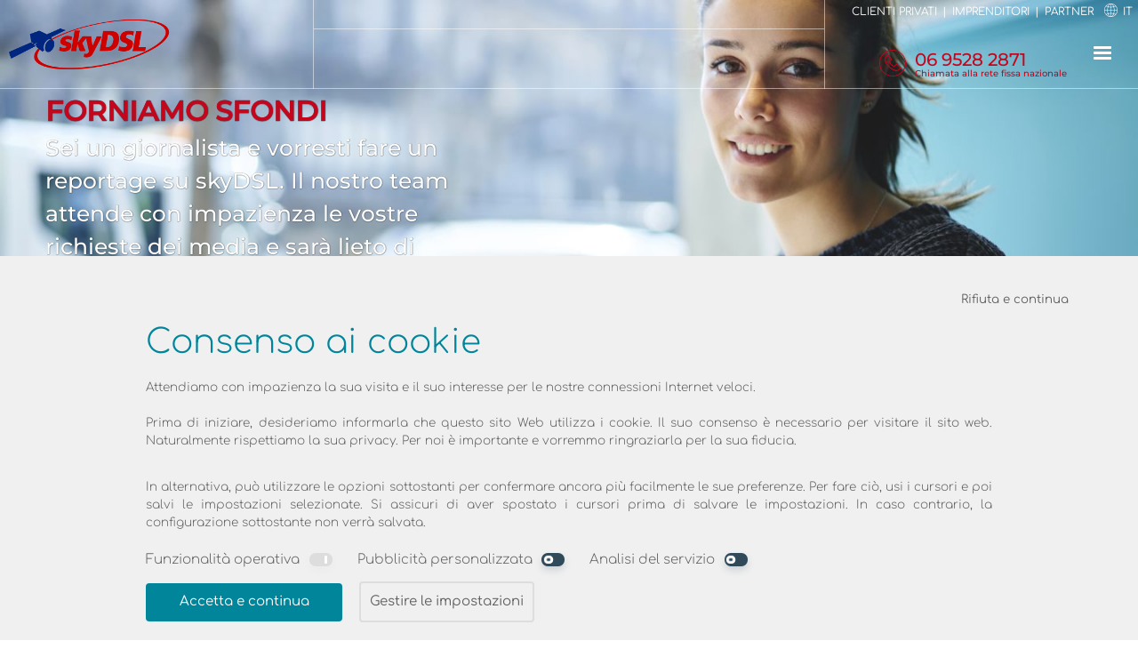

--- FILE ---
content_type: text/html; charset=UTF-8
request_url: http://www.skydsl.eu/it-IT/azienda/Contatto-per-la-stampa
body_size: 23621
content:




<!DOCTYPE HTML><html lang="it-IT"><head><meta http-equiv="Content-Type" content="text/html; charset=UTF-8"><script>
		
	window.dataLayer = window.dataLayer || [];
	function gtag(){dataLayer.push(arguments);}	
	gtag('consent', 'default', {
		
		'ad_storage': 'denied',
		'ad_user_data': 'denied',
		'ad_personalization': 'denied',
		'analytics_storage': 'denied',
		
	});	

	window.uetq = window.uetq || [];
	window.uetq.push('consent', 'default', {
		
		'ad_storage': 'denied',
		
	});
</script>
<script>(function(w,d,s,l,i){w[l]=w[l]||[];w[l].push({'gtm.start':new Date().getTime(),event:'gtm.js'});var f=d.getElementsByTagName(s)[0],j=d.createElement(s),dl=l!='dataLayer'?'&l='+l:'';j.async=true;j.src='https://www.googletagmanager.com/gtm.js?id='+i+dl;f.parentNode.insertBefore(j,f);})(window,document,'script','dataLayer','GTM-T5BV9W');</script>
	<script type="text/javascript">

		function getCookieVal (offset) {
			var endstr = document.cookie.indexOf (";", offset);
			if (endstr == -1)
				endstr = document.cookie.length;
			return unescape(document.cookie.substring(offset, endstr));
		}
		function GetCookie (name) {
			var arg = name + "=";
			var alen = arg.length;
			var clen = document.cookie.length;
			var i = 0;
			while (i < clen) {
				var j = i + alen;
				if (document.cookie.substring(i, j) == arg)
				return getCookieVal (j);
				i = document.cookie.indexOf(" ", i) + 1;
				if (i == 0) break; 
			}
			return null;
		}


	var g_affiliate = GetCookie('affiliate');
	var g_pid = '';
	var g_scid = '';
	var g_siteVersion = '100';

		</script>
<link rel="preconnect" href="//images.skydsl.eu" /><link rel="dns-prefetch" href="//images.skydsl.eu" /><link rel="preconnect" href="//assets.skydsl.eu" /><link rel="dns-prefetch" href="//assets.skydsl.eu" /><link rel="preload" href="/tsx/fonts/comfortaa-v40-latin-ext_latin-regular.woff2" as="font" type="font/woff2" crossorigin><link rel="preload" href="/tsx/fonts/comfortaa-v40-latin-ext_latin-300.woff2" as="font" type="font/woff2" crossorigin><link rel="preload" href="/tsx/fonts/montserrat-v25-latin-ext_latin-500.woff2" as="font" type="font/woff2" crossorigin><meta name="description" content="Nessuna ADSL disponibile? Tariffe flat sky DSL via satellite dal gestore satellitare skyDSL. skyDSL &egrave; disponibile dovunque. Tariffe flat ADSL e tariffe ADSL convenienti."><meta name="keywords" content="Nessuna ADSL disponibile copertura sky gestore flatrate flat tariffa tariffe alternative funzionamento skyDSL tooway"><meta name="viewport" content="width=device-width, initial-scale=1"><meta property="og:title" content="Contatto per la stampa - Italia"><meta property="og:type" content="website"><meta property="og:image" content="//images.skydsl.eu/tsx/version/175/gfx/skydsllogo.jpg"><meta property="og:url" content="http://www.skydsl.eu/"><meta property="og:site_name" content="www.skydsl.eu"><meta property="og:description" content="Nessuna ADSL disponibile? Tariffe flat sky DSL via satellite dal gestore satellitare skyDSL. skyDSL &egrave; disponibile dovunque. Tariffe flat ADSL e tariffe ADSL convenienti."><meta property="fb:app_id" content="399226590222192"><link rel="canonical" href="https://www.skydsl.eu/it-IT/azienda/Contatto-per-la-stampa"><link rel="alternate" hreflang="de-IT" href="https://www.skydsl.eu/de-IT/Unternehmen/Pressekontakt"><link rel="alternate" hreflang="fr-IT" href="https://www.skydsl.eu/fr-IT/entreprise/contact-pour-les-journalistes"><link rel="alternate" hreflang="en-IT" href="https://www.skydsl.eu/en-IT/company/press-contact"><link rel="alternate" hreflang="es-IT" href="https://www.skydsl.eu/es-IT/compañia/Contacto-de-prensa"><link rel="alternate" hreflang="it-IT" href="https://www.skydsl.eu/it-IT/azienda/Contatto-per-la-stampa"><link rel="alternate" hreflang="hu-IT" href="https://www.skydsl.eu/hu-IT/Vállalkozás/Sajtókapcsolat"><link rel="alternate" hreflang="ro-IT" href="https://www.skydsl.eu/ro-IT/Companie/Contact-pentru-presă"><link rel="alternate" hreflang="sk-IT" href="https://www.skydsl.eu/sk-IT/Spoločnosť/Kontakt-pre-tlač"><script  type="text/javascript">


function ProcessItem (func)
{
	func();
}

function LoadScriptAsync (scriptUrl, globalVariable) 
{
	var done = false;
	var script = document.createElement("script"),
	head = document.getElementsByTagName("head")[0] || document.documentElement;

	window[globalVariable]=window[globalVariable]||[];

	script.src = scriptUrl;
	script.type = 'text/javascript'; 
	script.async = true;
	script.onload = script.onreadystatechange = function() 
	{
		if (!done && (!this.readyState || this.readyState === "loaded" || this.readyState === "complete")) 
		{
			done = true;

			while(window[globalVariable].length) {
				ProcessItem (window[globalVariable].shift());
			}

			window[globalVariable] = 
			{
				push: ProcessItem
			};

			script.onload = script.onreadystatechange = null;

			if (head && script.parentNode) 
			{
				head.removeChild(script);
			}
		}
	};

	head.insertBefore(script, head.firstChild);
};


LoadScriptAsync ("//assets.skydsl.eu/tsx/version/175/js/jquery-1.9.1.min.js", "asyncJQuery");


var $jq;
asyncJQuery.push(function ()
{
	$jq = jQuery.noConflict();
});


</script>


<script async type="text/javascript" src="//assets.skydsl.eu/tsx/version/175/js/functions.js?v1.1"></script><title>Contatto per la stampa - Italia</title><style type="text/css">@font-face {font-family: 'Material Icons';font-style: normal;font-weight: 400;src: url('/tsx/fonts/MaterialIcons-Regular.eot'); src: local('Material Icons'), local('MaterialIcons-Regular'), url('/tsx/fonts/MaterialIcons-Regular.woff2') format('woff2'), url('/tsx/fonts/MaterialIcons-Regular.woff') format('woff'), url('/tsx/fonts/MaterialIcons-Regular.ttf') format('truetype'); }@font-face {font-family: 'Comfortaa';font-style: normal;font-weight: 300;src: url('/tsx/fonts/comfortaa-v40-latin-ext_latin-300.eot'); src: local(''), url('/tsx/fonts/comfortaa-v40-latin-ext_latin-300.eot?#iefix') format('embedded-opentype'), url('/tsx/fonts/comfortaa-v40-latin-ext_latin-300.woff2') format('woff2'), url('/tsx/fonts/comfortaa-v40-latin-ext_latin-300.woff') format('woff'), url('/tsx/fonts/comfortaa-v40-latin-ext_latin-300.ttf') format('truetype'), url('/tsx/fonts/comfortaa-v40-latin-ext_latin-300.svg#Comfortaa') format('svg'); }@font-face {font-family: 'Comfortaa';font-style: normal;font-weight: 400;src: url('/tsx/fonts/comfortaa-v40-latin-ext_latin-regular.eot'); src: local(''), url('/tsx/fonts/comfortaa-v40-latin-ext_latin-regular.eot?#iefix') format('embedded-opentype'), url('/tsx/fonts/comfortaa-v40-latin-ext_latin-regular.woff2') format('woff2'), url('/tsx/fonts/comfortaa-v40-latin-ext_latin-regular.woff') format('woff'), url('/tsx/fonts/comfortaa-v40-latin-ext_latin-regular.ttf') format('truetype'), url('/tsx/fonts/comfortaa-v40-latin-ext_latin-regular.svg#Comfortaa') format('svg'); }@font-face {font-family: 'Comfortaa';font-style: normal;font-weight: 700;src: url('/tsx/fonts/comfortaa-v40-latin-ext_latin-700.eot'); src: local(''), url('/tsx/fonts/comfortaa-v40-latin-ext_latin-700.eot?#iefix') format('embedded-opentype'), url('/tsx/fonts/comfortaa-v40-latin-ext_latin-700.woff2') format('woff2'), url('/tsx/fonts/comfortaa-v40-latin-ext_latin-700.woff') format('woff'), url('/tsx/fonts/comfortaa-v40-latin-ext_latin-700.ttf') format('truetype'), url('/tsx/fonts/comfortaa-v40-latin-ext_latin-700.svg#Comfortaa') format('svg'); }@font-face {font-family: 'Montserrat';font-style: normal;font-weight: 500;src: url('/tsx/fonts/montserrat-v25-latin-ext_latin-500.eot'); src: local(''), url('/tsx/fonts/montserrat-v25-latin-ext_latin-500.eot?#iefix') format('embedded-opentype'), url('/tsx/fonts/montserrat-v25-latin-ext_latin-500.woff2') format('woff2'), url('/tsx/fonts/montserrat-v25-latin-ext_latin-500.woff') format('woff'), url('/tsx/fonts/montserrat-v25-latin-ext_latin-500.ttf') format('truetype'), url('/tsx/fonts/montserrat-v25-latin-ext_latin-500.svg#Montserrat') format('svg'); }@font-face {font-family: 'BenchNine';font-style: normal;font-weight: 300;src: url('/tsx/fonts/benchnine-v16-latin-ext_latin-300.eot'); src: local(''), url('/tsx/fonts/benchnine-v16-latin-ext_latin-300.eot?#iefix') format('embedded-opentype'), url('/tsx/fonts/benchnine-v16-latin-ext_latin-300.woff2') format('woff2'), url('/tsx/fonts/benchnine-v16-latin-ext_latin-300.woff') format('woff'), url('/tsx/fonts/benchnine-v16-latin-ext_latin-300.ttf') format('truetype'), url('/tsx/fonts/benchnine-v16-latin-ext_latin-300.svg#BenchNine') format('svg'); }@font-face {font-family: 'BenchNine';font-style: normal;font-weight: 400;src: url('/tsx/fonts/benchnine-v16-latin-ext_latin-regular.eot'); src: local(''), url('/tsx/fonts/benchnine-v16-latin-ext_latin-regular.eot?#iefix') format('embedded-opentype'), url('/tsx/fonts/benchnine-v16-latin-ext_latin-regular.woff2') format('woff2'), url('/tsx/fonts/benchnine-v16-latin-ext_latin-regular.woff') format('woff'), url('/tsx/fonts/benchnine-v16-latin-ext_latin-regular.ttf') format('truetype'), url('/tsx/fonts/benchnine-v16-latin-ext_latin-regular.svg#BenchNine') format('svg'); }@font-face {font-family: 'BenchNine';font-style: normal;font-weight: 700;src: url('/tsx/fonts/benchnine-v16-latin-ext_latin-700.eot'); src: local(''), url('/tsx/fonts/benchnine-v16-latin-ext_latin-700.eot?#iefix') format('embedded-opentype'), url('/tsx/fonts/benchnine-v16-latin-ext_latin-700.woff2') format('woff2'), url('/tsx/fonts/benchnine-v16-latin-ext_latin-700.woff') format('woff'), url('/tsx/fonts/benchnine-v16-latin-ext_latin-700.ttf') format('truetype'), url('/tsx/fonts/benchnine-v16-latin-ext_latin-700.svg#BenchNine') format('svg'); }body {height: 100%;margin: 0;padding: 0;background-color: #fff;color: #606060;font-size: 20px;font-weight: normal;min-width: 1200px;line-height: 1.5;word-wrap: break-word;}body, textarea, input, button, select, .Tiles h3, .row_picture h3, #lnkOfficialConditions {font-family: "Comfortaa", Arial, Helvetica, sans-serif;}h1, h2, h3, .nav_sub_title, .hotline, body .hfont {font-family: Montserrat, Arial, Helvetica, sans-serif;}*, ::after, ::before {box-sizing: border-box;}form {display: inline-block;width: 100%;}textarea {resize: none;}.std-text-color {color: #606060 !important;}.fullwidth, .w-100 {width: 100%;}.posRelative {position: relative;}.overflow-auto {overflow: auto;}.overflow-hidden {overflow: hidden;}.text-right {text-align: right;}.float-left {float: left;}.float-right {float: right;}.spaced + .spaced {margin-left: 1em;}.float-right.spaced + .float-right.spaced {margin-right: 1em;}td, th {padding: 0px;}h1, h2, h3 {font-weight: 500;color: #C5061C;}h2, h3 {padding: 0;margin-bottom: 5px;letter-spacing: 0px;}h1 {font-size: 1.9em;margin-top: 12px;padding-bottom: 10px;}h2 {font-size: 1.5em;}h3 {font-size: 1.3em;}a {color: #c5061c;text-decoration: none;}img {border: 0;}.hidden {display: none;}.hidden.error {display: inherit;}.hr_red {margin: 2em 20% 1em; width: 60%; height: 1px; background-color: #C5061C;}.center {text-align: center;}.hidden--visually {border: 0;clip: rect(1px 1px 1px 1px);clip: rect(1px, 1px, 1px, 1px);clip-path: inset(50%);height: 1px;margin: -1px;overflow: hidden;padding: 0;position: absolute;width: 1px;}[data-leading-icon]:after {content: attr(data-leading-icon);font-family: 'Material Icons';font-weight: normal;font-style: normal;font-size: 1em;display: inline-block;vertical-align: middle;width: 1em;height: 1em;line-height: 1;text-transform: none;letter-spacing: normal;word-wrap: normal;white-space: nowrap;direction: ltr;-webkit-font-smoothing: antialiased;text-rendering: optimizeLegibility;-moz-osx-font-smoothing: grayscale;font-feature-settings: 'liga';}[data-trailing-text]:before {content: attr(data-trailing-text);font-weight: normal;font-style: normal;font-size: 1em;display: inline-block;vertical-align: middle;line-height: 1;text-transform: none;letter-spacing: normal;word-wrap: normal;white-space: nowrap;direction: ltr;}.main_col {margin-left: 10%;width: 80%;display: block;overflow: hidden;}.vatinfo {font-size: 60%;font-weight: 300;clear: both;}.vatinfo div {text-align: center;line-height: 3em;margin-top: .5em;}#VATInfo {position: absolute; right: 0; font-size: 80%;}.hide {display: none;}.location {position: relative; float: left; font-size:80%;width:40%;}input[name="menuState"], input[name="cookieConsentState"] {display: none;}#topTeaser {width:100%;color:#fff;}.hotline {display:inline-block;}.hotline a > * {display: inline-block;}.hotline .nav_item {text-transform: none !important;}.hotlineTelephone a:hover {text-decoration: none;}.hotlineInfo {font-size: 10px;line-height: 16px;float: right;clear: both;text-align: right;color: #c5061c;margin-top: -7px;}.navigationOverlay {cursor: pointer;position: fixed;top: 0;bottom: 0;right: 0;left: 0;z-index: 50;background: rgba(0,0,0,.5);opacity: 0;-webkit-transform: scaleX(0);-moz-transform: scaleX(0);-ms-transform: scaleX(0);transform: scaleX(0);-webkit-transition: opacity .25s .25s, transform 1ms .5s;transition: opacity .25s .25s, transform 1ms .5s;}.navigationOverlay div {width: 100%;height: 100%;}body.scrolledTeaser #sideMenuOpened:checked ~ .navigationOverlay {opacity: 1;-webkit-transform: scaleX(1);-moz-transform: scaleX(1);-ms-transform: scaleX(1);transform: scaleX(1);-webkit-transition: opacity .25s, transform 1ms;transition: opacity .25s, transform 1ms;}.switch {cursor: pointer;}.switch span {width: 1em;height: 0.583em;border-radius: 0.292em;-webkit-transition: background-color .3s ease;transition: background-color .3s ease;display: block;position: relative;background-color: #FF4651;box-shadow: 0 0.166em 0.333em -0.021em rgba(255, 70, 81, 0.2);}.switch span:before, .switch span:after {content: '';display: block;position: absolute;}.switch span:before {top: .104em;left: .104em;width: .375em;height: .375em;border-radius: .1875em;border: .104em solid #fff;-webkit-transition: width .3s ease, border-radius .3s ease, border-width .3s ease, margin-left .3s ease;transition: width .3s ease, border-radius .3s ease, border-width .3s ease, margin-left .3s ease;}.switch span:after {top: .104em;left: .666em;width: .125em;height: .375em;border-radius: 40%;-webkit-transform-origin: 50% 50%;-moz-transform-origin: 50% 50%;-ms-transform-origin: 50% 50%;transform-origin: 50% 50%;background: #fff;opacity: 0;}.switch span:active {-webkit-transform: scale(0.92);-moz-transform: scale(0.92);-ms-transform: scale(0.92);transform: scale(0.92);}.switch span.black {background-color: #314a5a;box-shadow: 0 0.166em 0.333em -0.021em rgba(49, 74, 90, 0.2);}input:checked + .switch span {background-color: #48EA8B;box-shadow: 0 0.166em 0.333em -0.021em rgba(72, 234, 139, 0.2);}input:checked + .switch span.grey {background-color: #DDD;box-shadow: 0 0.166em 0.333em -0.021em rgba(221, 221, 221, 0.2);}input:checked + .switch span:before {width: 0px;border-radius: .0625em;margin-left: 0.5625em;border-width: .0625em;background: #fff;}input:checked + .switch span:after {-webkit-animation: blobChecked .35s linear forwards .2s;-moz-animation: blobChecked .35s linear forwards .2s;animation: blobChecked .35s linear forwards .2s;}:not(:checked) + .switch span:before {-webkit-animation: blob .85s linear forwards .2s;-moz-animation: blob .85s linear forwards .2s;animation: blob .85s linear forwards .2s;}@-webkit-keyframes blob {0%, 100% {-webkit-transform: scale(1);-moz-transform: scale(1);-ms-transform: scale(1);transform: scale(1);}30% {-webkit-transform: scale(1.12, 0.94);-moz-transform: scale(1.12, 0.94);-ms-transform: scale(1.12, 0.94);transform: scale(1.12, 0.94);}60% {-webkit-transform: scale(0.96, 1.06);-moz-transform: scale(0.96, 1.06);-ms-transform: scale(0.96, 1.06);transform: scale(0.96, 1.06);}}@-moz-keyframes blob {0%, 100% {-webkit-transform: scale(1);-moz-transform: scale(1);-ms-transform: scale(1);transform: scale(1);}30% {-webkit-transform: scale(1.12, 0.94);-moz-transform: scale(1.12, 0.94);-ms-transform: scale(1.12, 0.94);transform: scale(1.12, 0.94);}60% {-webkit-transform: scale(0.96, 1.06);-moz-transform: scale(0.96, 1.06);-ms-transform: scale(0.96, 1.06);transform: scale(0.96, 1.06);}}@keyframes blob {0%, 100% {-webkit-transform: scale(1);-moz-transform: scale(1);-ms-transform: scale(1);transform: scale(1);}30% {-webkit-transform: scale(1.12, 0.94);-moz-transform: scale(1.12, 0.94);-ms-transform: scale(1.12, 0.94);transform: scale(1.12, 0.94);}60% {-webkit-transform: scale(0.96, 1.06);-moz-transform: scale(0.96, 1.06);-ms-transform: scale(0.96, 1.06);transform: scale(0.96, 1.06);}}@-webkit-keyframes blobChecked {0% {opacity: 1;-webkit-transform: scaleX(1);-moz-transform: scaleX(1);-ms-transform: scaleX(1);transform: scaleX(1);}30% {-webkit-transform: scaleX(1.44);-moz-transform: scaleX(1.44);-ms-transform: scaleX(1.44);transform: scaleX(1.44);}70% {-webkit-transform: scaleX(1.18);-moz-transform: scaleX(1.18);-ms-transform: scaleX(1.18);transform: scaleX(1.18);}50%, 99% {-webkit-transform: scaleX(1);-moz-transform: scaleX(1);-ms-transform: scaleX(1);transform: scaleX(1);opacity: 1;}100% {-webkit-transform: scaleX(1);-moz-transform: scaleX(1);-ms-transform: scaleX(1);transform: scaleX(1);opacity: 0;}}@-moz-keyframes blobChecked {0% {opacity: 1;-webkit-transform: scaleX(1);-moz-transform: scaleX(1);-ms-transform: scaleX(1);transform: scaleX(1);}30% {-webkit-transform: scaleX(1.44);-moz-transform: scaleX(1.44);-ms-transform: scaleX(1.44);transform: scaleX(1.44);}70% {-webkit-transform: scaleX(1.18);-moz-transform: scaleX(1.18);-ms-transform: scaleX(1.18);transform: scaleX(1.18);}50%, 99% {-webkit-transform: scaleX(1);-moz-transform: scaleX(1);-ms-transform: scaleX(1);transform: scaleX(1);opacity: 1;}100% {-webkit-transform: scaleX(1);-moz-transform: scaleX(1);-ms-transform: scaleX(1);transform: scaleX(1);opacity: 0;}}@keyframes blobChecked {0% {opacity: 1;-webkit-transform: scaleX(1);-moz-transform: scaleX(1);-ms-transform: scaleX(1);transform: scaleX(1);}30% {-webkit-transform: scaleX(1.44);-moz-transform: scaleX(1.44);-ms-transform: scaleX(1.44);transform: scaleX(1.44);}70% {-webkit-transform: scaleX(1.18);-moz-transform: scaleX(1.18);-ms-transform: scaleX(1.18);transform: scaleX(1.18);}50%, 99% {-webkit-transform: scaleX(1);-moz-transform: scaleX(1);-ms-transform: scaleX(1);transform: scaleX(1);opacity: 1;}100% {-webkit-transform: scaleX(1);-moz-transform: scaleX(1);-ms-transform: scaleX(1);transform: scaleX(1);opacity: 0;}}.Tiles {position: relative;float: left;width: 100%;color: #fff;overflow: hidden;z-index: 1;}.Tiles10x3{padding-top:30%;}.FullAbsolute {position: absolute;top:0px;left:0px;right:0px;bottom:0px;}.Tiles img {width: 100%;display: block;}.Tiles video {width: 100%;display: block;}.Tiles h3 {font-size: 58%;font-weight: normal;position: absolute;color: #fff;bottom: .2em;left: .2em;margin: 0px 0px 0px 4px;display: block;}.Tiles a:hover {color:#fff;text-decoration: none;}.TileSmall {position: absolute;height: 32.33%;width: 10.7%;color: #fff;overflow: hidden;display: block;}.TileMediumHalf {position: absolute;height: 32.33%;width: 21.7%;color: #fff;overflow:hidden;display: block;}.TileMediumHalf div {font-size:75%;}.TileRMediumHalf {position:relative;float:left;border: 0.1em white solid;box-sizing: border-box;width:100%;height:100%;color:#fff;overflow: hidden;display: block;}.TileRMediumHalf span {font-size: 75%;}.TileRMediumHalf img {margin-top: -0.1em;}.TileSmallSquare {height: 6.5em;width: 6.5em;color: #fff;overflow: hidden;display: block;}.TileSmallSquare > span {position:absolute;left:6%;top:10%;width:88%;}.TileWide {height: 6.5em;width: 13em;color: #fff;overflow: hidden;display: block;}.TileLeftPos1 {left: 3.3%;bottom: 11%;}.TileLeftPos2 {left: 17.6%;bottom: 11%;}.TileRightPos1 {right: 3.3%;bottom: 11%;}.TileAll {position: relative;float: left;height: 100%;width: 100%;color: #fff;}.TileColorHome {background-color: #b84747;background: -moz-linear-gradient(right, #ab4242, #c54c4c);background: -webkit-linear-gradient(left, #ab4242, #c54c4c);background: -o-linear-gradient(right, #ab4242, #c54c4c);background: linear-gradient(to right, #ab4242, #c54c4c);}.TileColorTariffOverview {background-color: #876bae;background: -moz-linear-gradient(right, #7d63a1, #9072ba);background: -webkit-linear-gradient(left, #7d63a1, #9072ba);background: -o-linear-gradient(right, #7d63a1, #9072ba);background: linear-gradient(to right, #7d63a1, #9072ba);}.TileColorTariff {background-color: #D47739;background: -moz-linear-gradient(right, #c87036, #e07e3d);background: -webkit-linear-gradient(left, #c87036, #e07e3d);background: -o-linear-gradient(right, #c87036, #e07e3d);background: linear-gradient(to right, #c87036, #e07e3d);}.TileColorOrderButtonForward {background-color: #009d00;}.TileColorOrder {background-color: #00859b;background: -moz-linear-gradient(right, #007b8f, #0090a9);background: -webkit-linear-gradient(left, #007b8f, #0090a9);background: -o-linear-gradient(right, #007b8f, #0090a9);background: linear-gradient(to right, #007b8f, #0090a9);}.AnimatedTariffSalesBanner {display: none;}.AnimatedTariffSalesBanner > .label {position: absolute;left: 0.5em;bottom: 1em;font-size: 65%;width: 70%;text-align: left;}.AnimatedTariffSalesBanner > .label > .needed {text-overflow: ellipsis;white-space: nowrap;overflow: hidden;}.AnimatedTariffSalesBannerSelect {position: absolute;bottom: 1.5em;opacity: 0.25;z-index: 10;}.small-break {width: 100%;float: left;clear: both;padding-top: .5em;}.break {width: 100%; float:left; clear:both; padding-top: 1em;}.largebreak {width: 100%; float:left; clear:both; padding-top: 2em;}.centeredColumn {text-align: center; display: table-cell;vertical-align: middle; }.inlineTop {display:inline-block; vertical-align: top;}.kernedText {line-height:1.1em}.verticalLine {margin:1.25em 1em; height:2em; border-left: solid .1em;}.horizontalLine {display:none;}.featureItem {height:7em;}.vertical_list_spacer {margin-right: 1em;}.fontReset {font-weight: normal;}.ScaleImage {position:relative; float:left; width:100%; padding-bottom:50%;}.ScaleImage img {position:absolute; top:0px; width:100%;}.review_head {width: 100%;float:left;clear: both;padding: 0px;background-color: #f7f7f7;font-size:0.75em;font-weight: bold;margin-bottom: 1.5em;}.review_entry {width: 100%;float:left;clear: both;padding: 0px;font-size:85%;margin-bottom: 2em;}.review_row {width: 100%;float:left;}.review_column {border:1px solid #ffffff;box-sizing: border-box;padding:5px;}.review_column_left {float:left;}.review_column_left span {margin: 0px 0px 0px 21px;position: relative;float: left;}.review_column_right {float:right;}.review_column_right span {margin: 0px 21px 0px 0px;position: relative;float:right;text-align:right;}.review_column25 {width: 25%;}.review_column50 {width: 50%;}.review_column75 {width: 75%;}#footer {width: 100%;padding: 0 5%;font-size: 60%;clear: both;overflow: auto;color: white;background-color: #202020;position: relative;}#footer h2 {color: #fff;}.footer75 {width: 75%; float: left;}.footer66 {width: 66%;float: left;}.footer33 {width: 33%;float: left;}.footer25 {width: 25%;float: left;}.columns2 {width: 42.5%;float: left;}.columns2 + .columns2 {margin-left: 15%;}.columns3 {width: 25%; float: left;}.columns3 + .columns3 {margin-left: 12.5%;}a.linkToowayLogoBig {float: right;width: 156px;height: 83px;background: url(//images.skydsl.eu/tsx/version/175/gfx/flags_logos_sprite.png) no-repeat 0px -299px;text-decoration: none;text-align: right;}a.linkEutelsatLogoBig {float: right;width: 175px;height: 41px;background: url(//images.skydsl.eu/tsx/version/175/gfx/flags_logos_sprite.png) no-repeat 0px -220px;text-decoration: none;text-align: right;}a.linkPayPalLogo {float: right;width: 150px;height: 38px;background: url(//images.skydsl.eu/tsx/version/175/gfx/flags_logos_sprite.png) no-repeat 0px -261px;text-decoration: none;text-align: right;}a:hover {color: #c5061c;text-decoration: underline;}.float_left {position:relative; float:left;}.largestText {font-size:400%;}.largerText2 {font-size:300%; margin-top:0.45em;}.largerText1 {font-size:150%; margin-top:0.9em;}.smallerText {font-size:75%}.smallestText {font-size:55%}.posLayout {position:absolute; top:0px;}#MORE_TARIFFS_INFOS h2 {color: #fff;}.row_solid {width: 100%;margin: 10em 0em;position: relative;float: left;font-weight:300;}.row_solid h1 {margin-top: 0px;}.row_split {width: 100%;color: #606060;position: relative;float: left;font-weight: 300;}.row_split h1 {margin-top: 0px;}.row_split h2 {font-size: 125%;}.row_part3 {position: relative;float: left;padding-bottom: 3em;font-weight:300;width: 100%;}.row_part3 h1 {text-align: center;margin-top: 0.2em;font-size: 3.5em;}.row_part2_first {width: 42.5%;position: relative;float: left;}.row_part2_second {width: 42.5%;position: relative;float: left;margin-left: 15%;}.row_part3_first {width: 25%; position: relative; float: left;}.row_part3_second {width: 25%; position: relative; float: left;margin-left:12.5%;}.row_part3_icon {clear: both;width: 100%;height: 43.75%;overflow: hidden;}.row_part3_icon img {width: 100%;}.row_picture {position: relative; float: left; width: 100%; overflow: hidden;padding: 5em 0em;font-weight: 300;}.row_picture h1, .row_picture h2 {margin-top: 0px;}.row_picture h3 {margin-top:0px; word-break:break-all;}.row_picture > div {position: relative;float:left;width:100%;}.row_picture_line {position:absolute; bottom: 0px; width:20%; border-bottom: solid #fff;}.row_picture_line_left {left:10%;}.row_picture_line_right {right:10%;}.row_picture_upper {padding-bottom:2em;}.row_picture_lower {padding-top:2em;}.row_picture_inner {position:relative;width:46%;}.row_picture_inner img, .row_picture_inner_icon {position: absolute;left: 0;top: 0.35em;width: 13%;}.row_picture_inner_icon img {width:100%;}.row_picture_inner_txt {position:relative; float:left; margin-left:18%;width:82%;}.row_picture_inner_txt h1, .row_picture_inner_txt h2, .row_picture_inner_txt h3 {width: 100%;overflow: hidden;}.row_picture_left {float:left; }.row_picture_right {float:right; }.row_work_everywhere_anytime {color: #fff;background: #42607a url(//images.skydsl.eu/tsx/version/175/gfx/1024w/background_work_everywhere_anytime-1024x1024.jpg) no-repeat center center fixed;-webkit-background-size: cover;-moz-background-size: cover;-o-background-size: cover;background-size: cover;top: 0px;left: 0px;}.row_work_everywhere_anytime h2 {color: #fff;}.row_innovative_friendly_service {color: #fff;background: darkgreen url(//images.skydsl.eu/tsx/version/175/gfx/1024w/background_innovative_friendly_service-1024x1024.jpg) no-repeat center center fixed;-webkit-background-size: cover;-moz-background-size: cover;-o-background-size: cover;background-size: cover;top: 0px;left: 0px;}.row_innovative_friendly_service h2 {color: #fff;}.row_seagreen {background: seagreen url(//images.skydsl.eu/tsx/version/175/gfx/beige-paper.png);color: #fff;}.row_darkolivegreen {background: #2c5a2c url(//images.skydsl.eu/tsx/version/175/gfx/1024w/dark_olive_green_abstract_gaming-1024x1024.jpg);background-size: cover;color: #fff;}.row_darkorange {background: #e59a17 url(//images.skydsl.eu/tsx/version/175/gfx/beige-paper.png);color: #fff;}.row_salesgreen {background: #00b07d url(//images.skydsl.eu/tsx/version/175/gfx/beige-paper.png);color: #fff;}.row_tileblue {background: #0d233d url(//images.skydsl.eu/tsx/version/175/gfx/1024w/blue_abstract_lines-1024x1024.jpg);background-size:cover;color: #fff;}.row_darkgreen {background: #2c5a2c url(//images.skydsl.eu/tsx/version/175/gfx/1024w/dark_green_abstract_curves-1024x1024.jpg);background-size: cover;color: #fff;}.row_tileturquoise {background: #31849b url(//images.skydsl.eu/tsx/version/175/gfx/beige-paper.png);color: #fff;}.row_white {background: #fff;}.row_darkbeige {background-color: #e0e0d0;color: #fff;}.row_seagreen h2, .row_seagreen h3,.row_darkolivegreen h2, .row_darkolivegreen h3,.row_darkorange h2, .row_darkorange h3,.row_salesgreen h2, .row_salesgreen h3,.row_tileblue h2, .row_tileblue h3,.row_darkgreen h2, .row_darkgreen h3,.row_tileturquoise h2, .row_tileturquoise h3,.row_darkbeige h2, .row_darkbeige h3 {color: #fff;}.checkmark {background: url(//images.skydsl.eu/tsx/version/175/gfx/icon_selected.png) right top no-repeat;background-size: contain;width: 100%;height: 100%;}button[type="submit"], .button {position: relative;padding: .6em 2.4em;text-align: center;display: inline-block;line-height: 1.5em;cursor: pointer;border-radius: 4px;border: .1em solid #787878;background-image: linear-gradient(0, #787878, #787878);background-size: 0 100%;background-repeat: no-repeat;-webkit-transition: background-size ease-out .3s, color ease-out .3s;transition: background-size ease-out .3s, color ease-out .3s;}button[type="submit"], .button.filled {border: 0;color: #fff;padding: .7em 2.5em;}button[type="submit"].smaller, .button.smaller {font-size: 85%;}.button.smaller {padding: .4em 1.4em;}.button.filled.smaller {padding: .5em 1.5em;}button[type="submit"].smaller, .button.arrow.smaller {padding: .5em 2.5em;}button[type="submit"], .button.arrow {-webkit-transition: background-size ease-out .3s, color ease-out .3s, padding ease .3s;transition: background-size ease-out .3s, color ease-out .3s, padding ease .3s;padding-left: 2.5em;padding-right: 2.5em;}.button.filled {background-color: #787878;}.button.filled, .button.order {background-image: linear-gradient(0, #009d00, #009d00);}.button.filled.warn {background-image: linear-gradient(0, #c5061c, #c5061c);}button[type="submit"], .button.filled.order {background-color: #009d00;background-image: linear-gradient(0, #008000, #008000);}.button:hover {color: #fff;}button[type="submit"]:hover, .button:hover {background-size: 100% 100% !important;}button[type="submit"]:hover, .button.arrow:hover {padding-right: 1.5em;padding-left: 3.5em;}.button.order:hover {border-color: #009d00;}button[type="submit"]:before, button[type="submit"]:after,.button.arrow:before, .button.arrow:after {content: '»';display: none;position: absolute;left: 1.5em;top: .7em;}button[type="submit"].smaller:before, button[type="submit"].smaller:after,.button.smaller.arrow:before, .button.smaller.arrow:after {top: .5em;}button[type="submit"]:hover:before,button[type="submit"]:hover:after,.button.arrow:hover:before,.button.arrow:hover:after {display: inline;-webkit-animation: btnstd-arrow 4s ease .5s infinite !important;-moz-animation: btnstd-arrow 4s ease .5s infinite !important;animation: btnstd-arrow 4s ease .5s infinite !important;}button[type="submit"]:hover:after,.button.arrow:hover:after {-webkit-animation-delay: .75s;-moz-animation-delay: .75s;animation-delay: .75s;}a.button {display: inline-block;color: #606060;margin-top: 1em;}.button + .button {margin-left: 1em;}@-webkit-keyframes btnstd-arrow {0% {left: 1.5em;opacity: 1;}45% {left: 2.75em;opacity: .25;}60% {left: 2.75em;opacity: 0;}95% {left: 1.5em;opacity: 0;}95.01% {left: 1.5em;opacity: 1;}100% {left: 1.5em;opacity: 1;}}@-moz-keyframes btnstd-arrow {0% {left: 1.5em;opacity: 1;}45% {left: 2.75em;opacity: .25;}60% {left: 2.75em;opacity: 0;}95% {left: 1.5em;opacity: 0;}95.01% {left: 1.5em;opacity: 1;}100% {left: 1.5em;opacity: 1;}}@keyframes btnstd-arrow {0% {left: 1.5em;opacity: 1;}45% {left: 2.75em;opacity: .25;}60% {left: 2.75em;opacity: 0;}95% {left: 1.5em;opacity: 0;}95.01% {left: 1.5em;opacity: 1;}100% {left: 1.5em;opacity: 1;}}input.btnWH {background-color: #787878;color: #fff;padding: 7px 12px;box-sizing: border-box;position: relative;float: left;width: 100%;text-align: center;border: none;font-size:100%;}input.btnWH:hover {background-color: #c8071c;}#errorBox {width: 979px;display: block;height: auto;overflow: auto;background-color: #FFF;border: 1px solid #C5061C;padding: 5px 5px 5px 5px;margin-bottom: 20px;margin-top: 20px;}#webchat {position: fixed;bottom: 5em;right: 5em;width: 50em;height: 50em;max-height:50vh;background-color: #fff;z-index: 200;font-size: 50%;border: solid 1px;display: none;}.webchatStart {z-index: 200;position: fixed;bottom: 1em;right: 1em;width: 3em;}.legalTerms {font-size: 70%;width: 100%;}.legalTerms article {-moz-column-count: 2;-webkit-column-count: 2;column-count: 2;-moz-column-gap: 4em;-webkit-column-gap: 4em;column-gap: 4em;}.legalTerms article ol {counter-reset: item;text-align: justify;padding: 0px;}.legalTerms article ol > li {display: block;}.legalTerms article ol > li:before {content: counters(item,".") " ";counter-increment: item;float: left;margin-left: -4em;}.legalTerms article > ol {margin-left: 4em;}.legalTerms article > ol > li {margin-top: 0.5em;}.legalTerms article ul > li {list-style: circle;}.icon_small {margin-right: .5em;}.icon_small img {height: 1.25em;}.icon_medium {margin-right: .5em;}.icon_medium img {height: 1.5em;vertical-align: middle;}.icon_invert {-webkit-transition-delay: .2s;transition-delay: .2s;}.setOnVisible {-webkit-transition: margin-top ease-out .6s;transition: margin-top ease-out .6s;}.setOnVisible.inVisible {margin-top: 17em;}.setOnVisible.onFirstVisible {margin-top: 0;}.setOnVisible.onFirstVisible.row_solid {margin-top: 10em;}h1.setOnVisible, h2.setOnVisible {background-image: linear-gradient(0, currentColor, currentColor);background-size: 0% 1px;background-repeat: no-repeat;-webkit-transition: background-size ease-out .5s 1.5s;transition: background-size ease-out .5s 1.5s;background-position-y: 100%;margin-top: 0em;}h1.setOnVisible.inVisible, h2.setOnVisible.inVisible {margin-top: 0em;}h1.onVisible, h2.onVisible {background-size: 50px 1px;}.zoom {-webkit-transition: transform .2s;transition: transform .2s;}.zoom:hover {-webkit-transform: scale(1.3);-moz-transform: scale(1.3);-ms-transform: scale(1.3);transform: scale(1.3);}#customer_frm .floating-label,#partner_frm .floating-label {width: 20em;margin: 1em auto;}.purchaseType_1, .purchaseType_2, .purchaseType_3 {display: none;}#purchaseType_1:checked ~ * .purchaseType_1,#purchaseType_1:checked ~ *.purchaseType_1,#purchaseType_2:checked ~ * .purchaseType_2,#purchaseType_2:checked ~ *.purchaseType_2,#purchaseType_3:checked ~ * .purchaseType_3,#purchaseType_3:checked ~ *.purchaseType_3 {display: block;}.purchaseButton {display: block;}#purchaseType_1:checked ~ * .purchaseType_1.purchaseButton.limitedspace,#purchaseType_2:checked ~ * .purchaseType_2.purchaseButton.limitedspace,#purchaseType_3:checked ~ * .purchaseType_3.purchaseButton.limitedspace {display: none;}.purchaseButton {background-color: #e8e8e8;text-align: center;width: 45%;color: #c8071c;position: relative;float: left;padding: 2%;margin: 0.5em 2.5%;cursor: pointer;}.purchaseButton:hover {background-color: #c8071c;color: white;}[data-field-name="fon_cc"][data-field-value="+33"] + div,[data-field-name="fon_cc"][data-field-value="+34"] + div,[data-field-name="fax_cc"][data-field-value="+33"] + div,[data-field-name="fax_cc"][data-field-value="+34"] + div {display: none;}[data-field-name="fon_cc"][data-field-value="+33"] + div + div,[data-field-name="fon_cc"][data-field-value="+34"] + div + div,[data-field-name="fax_cc"][data-field-value="+33"] + div + div,[data-field-name="fax_cc"][data-field-value="+34"] + div + div {width: 64.66%;}.newFormRow {clear: both;width: 100%;overflow: auto;padding: .5em 0;float: left;}.newFormRow.wd,.newFormRow.wd12,.newFormRow.wd211 {margin-left: -2%;width: 102%;}.newFormRow > * {float: left;}.newFormRow.wd > * {margin-left: 2%;width: 98%;}.newFormRow.wd12 > *,.newFormRow.wd211 > * {margin-left: 2%;}.newFormRow.wd > *.lw3:first-child:nth-last-child(2) ~ *,.newFormRow.wd > *:not(.lw4):first-child:nth-last-child(3) ~ *.hidden ~ *,.newFormRow.wd12 > *:first-child ~ * {width: 64.66%;}.newFormRow.wd > *:not(.lw3):first-child:nth-last-child(2),.newFormRow.wd > *:not(.lw3):first-child:nth-last-child(2) ~ *,.newFormRow.wd211 > *:first-child {width: 48%;}.newFormRow.wd > *.lw3,.newFormRow.wd > *:not(.lw4):first-child:nth-last-child(3),.newFormRow.wd > *:not(.lw4):first-child:nth-last-child(3) ~ *,.newFormRow.wd12 > *:first-child {width: 31.33%;}.newFormRow.wd > *.lw4:first-child:nth-last-child(3) ~ * {width: 35.33%;}.newFormRow.wd > *.lw4,.newFormRow.wd > *:first-child:nth-last-child(4),.newFormRow.wd > *:first-child:nth-last-child(4) ~ *,.newFormRow.wd211 > *:first-child ~ * {width: 23%;}.newFormRow label.input-radio + .error-hint {float: left;clear: both;}.split {position:relative;float:left;}.splitLeft, .splitRight {margin: 0;width: 100%;}@media (min-width: 1px) {body {min-width: 300px;}}@media (min-width: 1366px) {.splitLeft {margin-right:2.5%;width: 57.5%;}.row_split.larger_left > .splitLeft {width: 70%;}.splitRight {margin-left: 2.5%;width: 37.5%;}.row_split.larger_left > .splitRight {width: 25%;}}@media (min-width: 1900px) {body {font-size: 21px;}.main_col {margin-left: 12.5%;width: 75%;}}@media (min-width: 2220px) {body, input {font-size: 22px;}}@media (min-width: 2540px) {body, input {font-size: 23px;}}@media (max-width: 1279px) {body {font-size: 19px;}.main_col {margin-left: 5%;width: 90%;}.row_part3 h1 {font-size: 3em;}}@media (max-width: 999px) {.row_part3_first, .row_part2_first {clear: both;width: 100%;}.row_part3_second, .row_part2_second {clear: both;width: 100%;margin: 3em 0 0 0;}.columns3, .columns2 {width: 100%;clear: both;margin: 0;}}@media (max-width: 799px) {body {font-size: 18px;}.Tiles10x3 h3 {bottom: 2px;left: 2px;margin: 0px 0px 0px 2px;}.row_picture_inner {width: 100%;}.row_picture_left {}.row_picture_right {margin-top: 4em;clear: both;float: left;}.row_picture_line {border: none;}#VATInfo {position: relative;float: left;margin: 0;left: auto;}#VATInfo div {margin: 0}.footer25 {width: 100%;float: left;clear: both;}.footer33 {width: 100%;float: left;clear: both;}.footer66 {width: 100%;float: left;clear: both;}.footer75 {width: 100%;float: left;clear: both;}.location {width: 100%;}#webchat {width: 100em;height: 100em;}.webchatStart {width: 6em;}.legalTerms article {-moz-column-count: 1;-webkit-column-count: 1;column-count: 1;}.newFormRow.wd > *.lw3:first-child:nth-last-child(2) ~ *,.newFormRow.wd > *:not(.lw3):first-child:nth-last-child(2),.newFormRow.wd > *:not(.lw3):first-child:nth-last-child(2) ~ *,.newFormRow.wd12 > *:first-child,.newFormRow.wd12 > *:first-child ~ *,.newFormRow.wd211 > *:first-child,.newFormRow.wd > *.lw3,.newFormRow.wd > *:not(.lw4):first-child:nth-last-child(3),.newFormRow.wd > *:not(.lw4):first-child:nth-last-child(3) ~ * {width: 98%;}.newFormRow.wd > *:first-child:nth-last-child(4),.newFormRow.wd > *:first-child:nth-last-child(4) ~ *,.newFormRow.wd211 > *:first-child ~ * {width: 48%;}.row_part3 h1 {font-size: 2.5em;}.purchaseButton {width: 95%;}}@media (max-width: 539px) {.Tiles10x3 {padding-top: 110%;}.TileAll img {width: auto;display: block;height: 100%;position: absolute;top: -9999px;bottom: -9999px;left: -9999px;right: -9999px;margin: auto;}.TileAll video {width: auto;display: block;height: 100%;position: absolute;top: -9999px;bottom: -9999px;left: -9999px;right: -9999px;margin: auto;}.TileSmall {height: 18.6%;width: 20.3%;}.TileMediumHalf {height: 18.6%;width: 41%;}.TileButtonForward {bottom: 2em;top: auto;}.TileButtonBackward {left: 2em;right: auto;}.TileLeftPos2 {left: 27%;}.featureItem, .emptyfeatureItem {height: auto;margin-top: 2em;}.horizontalLine {display: block;margin: 0 0 1.5em 10%;width: 80%;border-bottom: solid #fff;}.ScaleImage {position: absolute;top: 0px;bottom: 0px;padding-bottom: 0px;overflow: hidden;}.ScaleImage img {width: auto;display: block;height: 100%;position: absolute;top: -9999px;bottom: -9999px;left: -9999px;right: -9999px;margin: auto;}.posLayout {position: relative;float: left;}.AnimatedTariffSalesBanner > .label {width: 50%;}}@media all and (orientation: portrait) {.siteBottomPadding {padding-bottom: 60px;float: left;width: 100%;}}#top_navigation {display: inline-block;padding: 0 2%;background-color: #fff;overscroll-behavior: contain;}.top_navigation_large {position: relative;float: left;width: 100%;box-sizing: border-box;}.nav_item {cursor: pointer;background-image: linear-gradient(0, currentColor, currentColor);background-size: 0% 1px;background-repeat: no-repeat;-webkit-transition: background-size ease-out .3s;transition: background-size ease-out .3s;background-position-y: 100%;vertical-align: middle;}.nav_item:hover {background-size: 100% 1px;}.nav_parent:hover .nav_item {background-size: 100% 1px;}.nav_link, .nav_link:hover {text-decoration: none;color: inherit;}.nav_background {position: relative;float: left;width: 100%;display: none;}.nav_sub_col {position: relative;float: left;width: 29%;margin: 2%;}.nav_sub_col:nth-child(3n+3) {clear: left;}.nav_sub_col img {width: 100%;}.nav_sub_col.fullwidth {width: 96%;text-align: center;}.nav_sub_title {font-size: 130%;font-weight: 500;margin-bottom: .5em;color: #606060;}.nav_text {color: #c5061c;}.nav_sub_item, .nav_sub_col a {float: left;clear: both;margin-bottom: .5em;}.nav_sub_col.fullwidth a {display: table;float: unset;clear: unset;margin: auto;text-align: center;}.nav_sub_col.fullwidth img {display: none;}.nav_sub_col.fullwidth .nav_sub_item {width: 100%;}.nav_sub_item_other {width: 100%;float: left;cursor: pointer;padding: 2px 2px 2px 15px;}.tni {cursor: pointer;margin: .3em .5em;text-decoration: none;}.tni .active {color: #c5061c;display: none !important;}.separator:not(.active) ~ .separator:before {content: '|';margin: .3em .5em;}.tni.separator {margin: 0;}#topNav .topNavFrame, #topNav .topNavSelectors {height: 5em;width: 100%;}#topNav .topNavFrame {position: fixed;background-image: linear-gradient(0, white, white);background-size: 100% 100%;background-repeat: no-repeat;-webkit-transition: color ease-out .15s, background-size ease-out .3s;transition: color ease-out .15s, background-size ease-out .3s;z-index: 500;overflow: hidden;padding-bottom: 1px;}#topNav.transparent .topNavFrame {background-size: 100% 0%;color: #fff;}#topNav:not(.transparent) .topNavFrame .icon_invert,#topNav:not(.transparent) .topNavSelectors .icon_invert {filter: invert(.7);}body.scrolledTeaser #menuClosed:checked ~ #topNav .topNavFrame,body.scrolledTeaser #sideMenuOpened:checked ~ #topNav .topNavFrame {opacity: 0;display: none;}body.scrolledTeaser #menuClosed:checked ~ #topNav .topNavSmallSelectors,#sideMenuOpened:checked ~ #topNav .topNavSmallSelectors {display: block;}#menuClosed:not(:checked) ~ #sideMenuOpened:not(:checked) ~ #topNav.transparent .topNavFrame,body:not(.scrolledTeaser) #topNav .topNavFrame:hover,body.scrolled:not(.scrolledTeaser) #topNav .topNavFrame {background-size: 100% 100%;color: #606060;}#menuClosed:not(:checked) ~ #sideMenuOpened:not(:checked) ~ #topNav.transparent .topNavFrame .topNavSelectors .border,#topNav.transparent .topNavSelectors:hover .border,.scrolled #topNav.transparent .topNavFrame .border {border-color: rgba(0,0,0,.1);}#menuClosed:not(:checked) ~ #sideMenuOpened:not(:checked) ~ #topNav.transparent .topNavFrame .icon_invert,#topNav.transparent .topNavSelectors:hover .icon_invert,.scrolled #topNav.transparent .topNavSelectors .icon_invert {filter: invert(.7);-webkit-transition-delay: 0s;transition-delay: 0s;}#menuClosed:not(:checked) ~ #sideMenuOpened:not(:checked) ~ #topNav .openMenu {opacity: 0;top: 90%;right: 38px;height: 4px;width: 4px;}#menuClosed:not(:checked) ~ #sideMenuOpened:not(:checked) ~ #topNav .openMenu:before,#menuClosed:not(:checked) ~ #sideMenuOpened:not(:checked) ~ #topNav .openMenu:after {display: none;}#menuClosed:not(:checked) ~ #sideMenuOpened:not(:checked) ~ #topNav .topNavMenu .closeMenu,#sideMenuOpened:checked ~ #topNav .topNavSmallSelectors .closeMenu {opacity: 1;right: 20px;width: 40px;height: 40px;}#menuClosed:not(:checked) ~ #sideMenuOpened:not(:checked) ~ #topNav .topNavMenu .closeMenu {top: 6em;}#menuOpened:checked ~ #topNav .topNavMenu,#menuOpened:checked ~ #topNav .topNavMenu .main-menu,#menuOpened_locale:checked ~ #topNav .topNavMenu,#menuOpened_locale:checked ~ #topNav .topNavMenu #tn_locale_sub,#menuOpened_1:checked ~ #topNav .topNavMenu,#menuOpened_1:checked ~ #topNav .topNavMenu #tn_1_sub,#menuOpened_2:checked ~ #topNav .topNavMenu,#menuOpened_2:checked ~ #topNav .topNavMenu #tn_2_sub,#menuOpened_3:checked ~ #topNav .topNavMenu,#menuOpened_3:checked ~ #topNav .topNavMenu #tn_3_sub,#menuOpened_4:checked ~ #topNav .topNavMenu,#menuOpened_4:checked ~ #topNav .topNavMenu #tn_4_sub,#menuOpened_5:checked ~ #topNav .topNavMenu,#menuOpened_5:checked ~ #topNav .topNavMenu #tn_5_sub,#menuOpened_6:checked ~ #topNav .topNavMenu,#menuOpened_6:checked ~ #topNav .topNavMenu #tn_6_sub,#menuOpened_7:checked ~ #topNav .topNavMenu,#menuOpened_7:checked ~ #topNav .topNavMenu #tn_7_sub,#menuOpened_8:checked ~ #topNav .topNavMenu,#menuOpened_8:checked ~ #topNav .topNavMenu #tn_8_sub,#menuOpened_9:checked ~ #topNav .topNavMenu,#menuOpened_9:checked ~ #topNav .topNavMenu #tn_9_sub {display: block;}#menuClosed:not(:checked) ~ #sideMenuOpened:not(:checked) ~ *:not(.showOnOpenMenu) {display: none;}#sideMenuOpened:checked ~ #topNav .topNavSmallSelectors #sideMenu {right: 0;}#topNav .topNavSelectors {position: relative;}#topNav .topNavSelectors .nav_item {font-weight: 500;text-transform: uppercase;display: inline-block;}#topNav .topNavSelectors .menuShortCuts {text-align: center;font-size: 110%;margin-top: 0.665em;}#topNav .topNavSelectors .menuShortCuts .nav_item {margin: .1em .5em;}#topNav .topNavSelectors .border {position: absolute;border-style: solid;border-width: 0;border-color: rgba(0,0,0,.1);-webkit-transition: border-color ease-out .3s;transition: border-color ease-out .3s;}#topNav.transparent .topNavSelectors .border {border-color: rgba(255,255,255,.5);}#topNav .topNavSelectors .full_block {width: 100%;height: 100%;border-bottom-width: 1px;}#topNav .topNavSelectors .left_block,#topNav .topNavSelectors .right_block {width: 27.5%;}#topNav .topNavSelectors .left_block {left: 0%;}#topNav .topNavSelectors .middle_block {left: 27.5%;width: 45%;text-align: center;border-left-width: 1px;border-right-width: 1px;}#topNav .topNavSelectors .right_block {right: 0;}#topNav .topNavSelectors .right_block .hotline {margin-right: 80px;margin-top: .916em;}#topNav .topNavSelectors .upper_block {top: 0;height: 33.3%;font-size: 60%;}#topNav .topNavSelectors .lower_block {top: 33.3%;height: 66.7%;}#topNav .topNavSelectors .both_block {top: 0;height: 100%;}#topNav .topNavSelectors .middle_block.upper_block {border-bottom-width: 1px;}#topNav .topNavSelectors .right_block.upper_block .nav .tni {position: relative;float: right;}#topNav .topNavSelectors .middle_block.upper_block .nav {margin: .3em .5em;}#topNav .topNavSelectors .middle_block.upper_block .nav a {color: inherit;}#topNav .topNavSelectors .middle_block.upper_block .nav .tni.item-4 {display: none;}#topNav .topNavSelectors .icon_small {display: inline;}#topNav .openMenu {position: absolute;right: 20px;top: 5.66px;width: 40px;height: 40px;cursor: pointer;-webkit-transition: top ease-in .2s, width ease-in .2s, height ease-in .2s, right ease-in .2s, opacity linear 0s .2s;transition: top ease-in .2s, width ease-in .2s, height ease-in .2s, right ease-in .2s, opacity linear 0s .2s;}#topNav .openMenu:before {content: "";display: block;width: 30px;height: 18px;border-radius: 10px;border-left: 3px solid currentColor;border-right: 3px solid currentColor;position: absolute;top: 12px;left: 2px;opacity: 0;animation: rotation .5s linear 3s;box-sizing: content-box;}#topNav .openMenu:hover:after {content: "";display: block;width: 40px;height: 40px;border-radius: 50%;border: 2px solid currentColor;position: absolute;top: -2px;left: -2px;animation: pulse 5s ease 0s infinite;box-sizing: content-box;}#topNav .topNavSmallSelectors {display: none;color: #606060;position: fixed;top: 0;right: 0;z-index: 600;}#topNav .topNavSmallSelectors .openMenu:hover {background-color: #fff;color: #c5061c;}#topNav .openMenu .line {display: block;background-color: currentColor;width: 50%;height: 3px;position: absolute;left: 25%;border-radius: 3px;}#topNav .openMenu .line-1 {top: 13px;}#topNav .openMenu .line-2 {top: 19px;}#topNav .openMenu .line-3 {top: 25px;}#topNav .topNavSmallSelectors #sideMenu {position: fixed;font-size: 80%;right: -32em;top: 0px;bottom: 0px;width: 32em;background-color: #fff;-webkit-transition: right ease-out .25s;transition: right ease-out .25s;overflow: auto;overscroll-behavior: contain;}#topNav .topNavSmallSelectors #sideMenu .nav_sub_title {margin-bottom: 0;}#topNav .topNavSmallSelectors #sideMenu .wrapper {width: 100%;margin-bottom: 1em;position: relative;float: left;}#topNav .topNavSmallSelectors #sideMenu .tni {position: relative;float: left;width: 90%;margin-left: 5%;}#topNav .topNavSmallSelectors #sideMenu .nav_title {font-size: 125%;margin: 2em 0 1.2em 5%;color: #c5061c;float: left;width: 90%;}#topNav .topNavSmallSelectors #sideMenu .fixed {margin-bottom: 4em;width: inherit;}#topNav .topNavSmallSelectors #sideMenu .fixed > div {font-size: 150%;position: fixed;bottom: 0;background-color: white;width: inherit;text-align: center;}#topNav .topNavSmallSelectors #sideMenu .nav_title:first-of-type {margin-top: 80px;}#topNav .topNavSmallSelectors #sideMenu .background {position: absolute;left: 0px;top: 0px;}#topNav .topNavSmallSelectors #sideMenu .icon_small {margin-left: -2px;}#topNav .topNavSmallSelectors .openMenu {top: 30px;right: 30px;background-color: #c5061c;color: #fff;border-radius: 50%;filter: drop-shadow(0px 3px 3px rgba(0,0,0,0.5));-webkit-transform: none;-moz-transform: none;-ms-transform: none;transform: none;}@-webkit-keyframes rotation {0% {opacity: 1;-webkit-transform: rotate(0deg);-moz-transform: rotate(0deg);-ms-transform: rotate(0deg);transform: rotate(0deg);}90% {opacity: 1;-webkit-transform: rotate(324deg);-moz-transform: rotate(324deg);-ms-transform: rotate(324deg);transform: rotate(324deg);}100% {opacity: 0;-webkit-transform: rotate(360deg);-moz-transform: rotate(360deg);-ms-transform: rotate(360deg);transform: rotate(360deg);}}@-moz-keyframes rotation {0% {opacity: 1;-webkit-transform: rotate(0deg);-moz-transform: rotate(0deg);-ms-transform: rotate(0deg);transform: rotate(0deg);}90% {opacity: 1;-webkit-transform: rotate(324deg);-moz-transform: rotate(324deg);-ms-transform: rotate(324deg);transform: rotate(324deg);}100% {opacity: 0;-webkit-transform: rotate(360deg);-moz-transform: rotate(360deg);-ms-transform: rotate(360deg);transform: rotate(360deg);}}@keyframes rotation {0% {opacity: 1;-webkit-transform: rotate(0deg);-moz-transform: rotate(0deg);-ms-transform: rotate(0deg);transform: rotate(0deg);}90% {opacity: 1;-webkit-transform: rotate(324deg);-moz-transform: rotate(324deg);-ms-transform: rotate(324deg);transform: rotate(324deg);}100% {opacity: 0;-webkit-transform: rotate(360deg);-moz-transform: rotate(360deg);-ms-transform: rotate(360deg);transform: rotate(360deg);}}@-webkit-keyframes pulse {0% {opacity: 1;-webkit-transform: scale(0.75);-moz-transform: scale(0.75);-ms-transform: scale(0.75);transform: scale(0.75);}15% {opacity: 0;-webkit-transform: scale(1.10);-moz-transform: scale(1.10);-ms-transform: scale(1.10);transform: scale(1.10);}100% {opacity: 0;-webkit-transform: scale(3);-moz-transform: scale(3);-ms-transform: scale(3);transform: scale(3);}}@-moz-keyframes pulse {0% {opacity: 1;-webkit-transform: scale(0.75);-moz-transform: scale(0.75);-ms-transform: scale(0.75);transform: scale(0.75);}15% {opacity: 0;-webkit-transform: scale(1.10);-moz-transform: scale(1.10);-ms-transform: scale(1.10);transform: scale(1.10);}100% {opacity: 0;-webkit-transform: scale(3);-moz-transform: scale(3);-ms-transform: scale(3);transform: scale(3);}}@keyframes pulse {0% {opacity: 1;-webkit-transform: scale(0.75);-moz-transform: scale(0.75);-ms-transform: scale(0.75);transform: scale(0.75);}15% {opacity: 0;-webkit-transform: scale(1.10);-moz-transform: scale(1.10);-ms-transform: scale(1.10);transform: scale(1.10);}100% {opacity: 0;-webkit-transform: scale(3);-moz-transform: scale(3);-ms-transform: scale(3);transform: scale(3);}}#topNav .topNavMenu {position: absolute;height: 0;width: 100%;padding-top: 5em;box-sizing: border-box;z-index: 200;}#topNav .topNavMenu hr {height: 0;margin-top: 1em;border: 0;border-top: 1px solid rgba(0,0,0,.1);}#topNav .topNavMenu .title {text-transform: uppercase;font-size: 1.5em;font-weight: 500;color: #C5061C;margin-top: 1em;}#topNav .closeMenu {position: fixed;right: 38px;top: 5em;height: 4px;width: 4px;cursor: pointer;opacity: 0;z-index: 1;color: #c5061c;-webkit-transition: opacity linear 0s .2s, top ease-out .2s .2s, width ease-out .2s .2s, height ease-out .2s .2s, right ease-out .2s .2s;transition: opacity linear 0s .2s, top ease-out .2s .2s, width ease-out .2s .2s, height ease-out .2s .2s, right ease-out .2s .2s;}#topNav .closeMenu .line {display: block;background: #c5061c;width: 50%;height: 3px;position: absolute;left: 25%;border-radius: 3px;}#topNav .closeMenu .line-1 {top: 25%;-webkit-transform: translateY(10px) translateX(0) rotate(45deg);-moz-transform: translateY(10px) translateX(0) rotate(45deg);-ms-transform: translateY(10px) translateX(0) rotate(45deg);transform: translateY(10px) translateX(0) rotate(45deg);}#topNav .closeMenu .line-2 {top: 75%;-webkit-transform: translateY(-10px) translateX(0) rotate(-45deg);-moz-transform: translateY(-10px) translateX(0) rotate(-45deg);-ms-transform: translateY(-10px) translateX(0) rotate(-45deg);transform: translateY(-10px) translateX(0) rotate(-45deg);}#tn_locale_sub > div {width: 50%;position: relative;float: left;}#tn_login label {cursor: pointer;}#sideMenu .closeMenu {right: 40px;top: 40px;}.topLogo {position: absolute;top: 1em;left: .5em;}#main_logo {height: 3em;}@media (min-width: 1366px) {.nav_sub_col {width: 20.9%;}.nav_sub_col:nth-child(3n+3) {clear: unset;}.nav_sub_col:nth-child(4n+3) {clear: left;}}@media (min-width: 1900px) {.tni .active {display: inline-block !important;}.separator.active ~ .separator:before {content: '|';margin: .3em .5em;}#topNav .topNavSelectors .middle_block.upper_block .nav .tni.item-4 {display: initial;}#topNav .openMenu {top: 9px;}}@media (min-width: 2540px) {#topNav .topNavSelectors .left_block,#topNav .topNavSelectors .right_block {width: 25%;}#topNav .topNavSelectors .middle_block {left: 25%;width: 50%;}.nav_sub_col {width: 15.9%;}.nav_sub_col:nth-child(3n+3), .nav_sub_col:nth-child(4n+3) {clear: unset;}.nav_sub_col:nth-child(5n+3) {clear: left;}#topNav .openMenu {top: 16.66px;}}@media (max-width: 1279px) {#topNav .topNavFrame, #topNav .topNavSelectors {height: 4em;}#topNav .topNavMenu {padding-top: 4em;}#topNav .topNavMenu .closeMenu {top: 4em;}#menuOpened:checked ~ #topNav .topNavMenu .closeMenu,#menuOpened_locale:checked ~ #topNav .topNavMenu .closeMenu,#menuOpened_customer:checked ~ #topNav .topNavMenu .closeMenu,#menuOpened_1:checked ~ #topNav .topNavMenu .closeMenu,#menuOpened_2:checked ~ #topNav .topNavMenu .closeMenu,#menuOpened_3:checked ~ #topNav .topNavMenu .closeMenu,#menuOpened_4:checked ~ #topNav .topNavMenu .closeMenu,#menuOpened_5:checked ~ #topNav .topNavMenu .closeMenu,#menuOpened_6:checked ~ #topNav .topNavMenu .closeMenu,#menuOpened_7:checked ~ #topNav .topNavMenu .closeMenu,#menuOpened_8:checked ~ #topNav .topNavMenu .closeMenu,#menuOpened_9:checked ~ #topNav .topNavMenu .closeMenu {top: 5em;}#topNav .topNavSelectors .left_block, #topNav .topNavSelectors .right_block {width: auto;}#topNav .topNavSelectors .middle_block {display: none;}#topNav .topNavSelectors .full_block {border-bottom-width: 0px;}#tn_locale_sub > div {width: 100%;}.topLogo {top: .75em;}#main_logo {height: 2.5em;}#topNav .topNavSelectors .menuShortCuts {margin-top: 0.362em;}#topNav .topNavSelectors .right_block .hotline {margin-top: 0.583em;}#topNav .openMenu {top: 0px;}}@media (min-width: 460px) and (max-width: 1279px) {.tni .active {display: inline-block !important;}.separator.active ~ .separator:before {content: '|';margin: .3em .5em;}}@media (max-width: 799px) {#topNav .topNavSelectors .both_block {top: 33.3%;height: 66.7%}.tnib {width: 32em;}.nav_sub_col {width: 45.9%;}.nav_sub_col:nth-child(3n+3) {clear: unset;}.nav_sub_col:nth-child(2n+3) {clear: left;}.topLogo {top: .33em;}#main_logo {height: 2em;}}@media (max-width: 539px) {.nav_sub_col {width: 96%;}body:not(.scrolled) #menuClosed:checked ~ #topNav .topNavSelectors .hotline {display: none;}#topNav .topNavSmallSelectors #sideMenu {right: -25em;width: 25em;}}@media (max-width: 411px) {#topNav .topNavSelectors .hotline .hotlineTelephone.long img {display: none;}}@media (max-width: 359px) {#topNav .topNavSelectors .right_block .nonPrioItem {display: none;}#topNav .topNavSelectors .hotline img {display: none;}}#id_cookie_manage {cursor: pointer;border: .1em solid #ddd;border-radius: 4px;padding: .7em;margin: -.1em 0 0 1em;}#cookieConsent {position: fixed;top: 40%;bottom: 0;left: 0;right: 0;z-index: 2000;background: #f0f0f0;opacity: 1;font-size: 75%;}#rejectBtn {background: none;color: inherit;}#cookieManageFrameBack {background-color: #00859b;float: right;margin-left: 1em;}#cookieButtons {padding-top: 1em;}#cookieSave {background: none;text-decoration: underline;float: left;padding: 0 2.5em;font-size: inherit;margin-left: 1em;}#cookieSave:hover {padding-right: 1.5em;padding-left: 3.5em;}#cookieSave:hover:before, #cookieSave:hover:after {top: 0;}#id_cookie_manage {cursor: pointer;border: .1em solid #ddd;border-radius: 4px;padding: .7em;margin: -.1em 0 0 1em;}#rejectBtn {background: none;color: inherit;}#cookieManageFrameBack {background-color: #00859b;float: right;margin-left: 1em;}#cookieButtons {padding-top: 1em;}#input_cookie_manage:checked ~ #cookieConsent #consentFrame .hideOnCookieSettings,#cookie_category_uo:not(:checked) ~ #cookieInteractors #cookieButtons.notChanged .hideOnChangedCookieSettings,#cookie_category_comm:checked ~ #cookieInteractors #cookieButtons.notChanged .hideOnChangedCookieSettings,#cookie_category_cb:checked ~ #cookieInteractors #cookieButtons.notChanged .hideOnChangedCookieSettings,#cookieButtons.changed .hideOnChangedCookieSettings {display: none !important;}#input_cookie_manage:checked ~ #cookieConsent #consentFrame .framed {margin: 0 !important;}#input_cookie_manage:checked ~ #cookieConsent #consentFrame .cookieCategory .desc,#input_cookie_manage:checked ~ #cookieConsent #consentFrame .cookieSettings,#input_cookie_manage:checked ~ #cookieConsent #consentFrame .cookieCategory hr,#input_cookie_manage:checked ~ #cookieConsent #consentFrame input.hide-cookie-details:checked ~ .moreDetails,#input_cookie_manage:checked ~ #cookieConsent #consentFrame input.show-cookie-details:checked ~ .details,#cookie_category_uo:not(:checked) ~ #cookieButtons .showOnChangedCookieSettings,#cookie_category_comm:checked ~ #cookieButtons .showOnChangedCookieSettings,#cookie_category_cb:checked ~ #cookieButtons .showOnChangedCookieSettings,#cookieButtons.changed .showOnChangedCookieSettings {display: block !important;}#input_cookie_manage:checked ~ #cookieConsent #consentFrame .switch {float: right;padding-top: .74em;}#cookieConsent #consentFrame {position: absolute;left: 0;top: 0;height: 100%;width: 100%;padding: 2em 3em;background-color: #f0f0f0;overflow: auto;-ms-scroll-chaining: none;overscroll-behavior: contain;}#cookieConsent #consentFrame form {height: 100%;}#cookieConsent #consentFrame .switch {font-size: 175%;display: inline-block;vertical-align: middle;padding: 0 .75em 0 .25em}#cookieConsent #consentFrame hr {height: 0;margin-top: 1rem;border: 0;border-top: 1px solid rgba(0,0,0,.1);width: 125%;}#cookieConsent #consentFrame a {color: #7fb6c2;text-decoration: underline;}#cookieConsent #consentFrame .spaced {font-weight: 300;font-size: .9em;text-align: justify;padding: 1em 0;}#cookieConsent #consentFrame .acceptBtn {display: block;cursor: pointer;background-color: #00859b;color: white;text-align: center;border: 0;}#cookieConsent #consentFrame .framed {margin: 0 10%;}#cookieConsent #consentFrame #cookieWelcome {max-height: 45%;overflow: auto;}#cookieConsent #consentFrame #cookieWelcome .headline {font-weight: 300;font-size: 2.5em;display: block;color: #00859b;}#cookieConsent #consentFrame #cookieWelcome .acceptBtn {margin-left: auto;margin-right: auto;}#cookieConsent #consentFrame .saveBtn {display: block;cursor: pointer;text-align: center;border: .1em solid #ddd;margin-top: -.1em;position: relative;float: right;background-color: transparent;background-image: none;font-size: inherit;}#cookieConsent #consentFrame .saveBtn:hover {background-image: none;}#cookieConsent #consentFrame #cookieManageFrame {position: relative;float: left;}#cookieConsent #consentFrame #cookieManageFrame .headline {font-size: 175%;}#cookieConsent #consentFrame #cookieManageFrame #cookieManageFrameClose {top: -1em;right: -1.4em;position: absolute;cursor: pointer;font-size: 1.5em;}#cookieConsent #consentFrame #cookieManageFrame .acceptBtn {margin-left: 1em;margin-bottom: .5em;position: relative;float: right;border: 0.1em solid #00859b;}#cookieConsent #consentFrame .cookieCategory {padding-top: .5em;display: inline-block;}#cookieConsent #consentFrame .cookieCategory .headline {font-weight: 300;display: block;}#cookieConsent #consentFrame .cookieCategory .desc {padding: .5em 0;font-weight: 300;}#cookieConsent #consentFrame .cookieCategory .moreDetails {font-weight: 300;font-size: .75em;cursor: pointer;}#cookieConsent #consentFrame .cookieCategory div:not(.hidden) + .moreDetails {display: none;}#cookieConsent #consentFrame .cookieCategory .details {font-weight: 300;font-size: .75em;text-align: justify;}#cookieConsent #consentFrame .cookieCategory .details .lessDetails {cursor: pointer;}#input_cookie_manage:checked ~ #cookieConsent #consentFrame .cookieCategory {width: 80%;}#input_cookie_manage:checked ~ #cookieConsent #consentFrame .cookieCategory .headline {font-size: 1.75em;}#cookieConsent #consentFrame #id_cookie_manage,#cookieConsent #consentFrame #cookie_agree {display: inline-block;font-size: inherit;}.responsive-break {display: inline-block;}@media (min-width: 1536px) {#cookieConsent {top: 30%;}#cookieConsent #consentFrame .framed {margin: 0 15%;}}@media (min-width: 1900px) {#cookieConsent #consentFrame .framed {margin: 0 20%;}}@media (min-width: 2540px) {#cookieConsent #consentFrame .framed {margin: 0 25%;}}@media (max-width: 1023px) {#cookieConsent {top: 20%;}#cookieConsent #consentFrame .framed {margin: 0 5%;}.responsive-break {display: block;}}@media (max-width: 799px) {#cookieConsent #consentFrame {padding: .5em .75em 2em .75em;}#cookieConsent #consentFrame .framed {margin: 0 0;}#cookieConsent #consentFrame #cookieManageFrame #cookieManageFrameClose {top: -.5em;right: -.3em;}#cookieConsent #consentFrame .saveBtn {margin-left: auto;margin-right: auto;float: initial;}#cookieConsent #consentFrame #cookieManageFrame .acceptBtn {margin-left: auto;margin-right: auto;float: initial;}}.stage {position: relative;overflow: hidden;height: auto;}.stage input {display: none;}.stage .img-space {position: relative;background-color: #ccc;}.stage .txt-space {position: relative;width: 100%;height: 1.5em;}.stage .txt-space #lnkOfficialConditions {position: absolute;right: 0;font-size: 80%;}.stage .txt-space #lnkOfficialConditions a {color: #606060;}.stage img {width: 100%;position: absolute;}.stage .slides {position: absolute;top: 0;left: 0;}.stage .img-space, .stage .slides {width: 100%;height: 0;padding-bottom: 40%;}.stage .slides .slide {color: white !important;position: absolute;display: block;top: 0;width: 100%;height: 100%;opacity: 0;}.stage .slides .slide:nth-child(1) {opacity: 1;}.stage #stagePageSelectedInit:checked ~ .slides .slide:nth-child(1) {-webkit-animation-delay: 0s, 0s;-moz-animation-delay: 0s, 0s;animation-delay: 0s, 0s;}.stage #stagePageSelectedInit:checked ~ .slides .slide:nth-child(2) {-webkit-animation-delay: 8s, 8s;-moz-animation-delay: 8s, 8s;animation-delay: 8s, 8s;}.stage #stagePageSelectedInit:checked ~ .slides .slide:nth-child(3) {-webkit-animation-delay: 16s, 16s;-moz-animation-delay: 16s, 16s;animation-delay: 16s, 16s;}.stage #stagePageSelectedInit:checked ~ .slides .slide:nth-child(4) {-webkit-animation-delay: 24s, 24s;-moz-animation-delay: 24s, 24s;animation-delay: 24s, 24s;}.stage #stagePageSelectedInit:checked ~ .slides .slide:nth-child(5) {-webkit-animation-delay: 32s, 32s;-moz-animation-delay: 32s, 32s;animation-delay: 32s, 32s;}.stage #stagePageSelectedInit:checked ~ .slides .slide:nth-child(6) {-webkit-animation-delay: 40s, 40s;-moz-animation-delay: 40s, 40s;animation-delay: 40s, 40s;}.stage #stagePageSelectedInit:checked ~ .slides .slide:nth-child(7) {-webkit-animation-delay: 48s, 48s;-moz-animation-delay: 48s, 48s;animation-delay: 48s, 48s;}.stage #stagePageSelectedInit:checked ~ .slides .slide:nth-child(8) {-webkit-animation-delay: 56s, 56s;-moz-animation-delay: 56s, 56s;animation-delay: 56s, 56s;}.stage #stagePageSelectedInit:checked ~ .slides .slide:nth-child(9) {-webkit-animation-delay: 64s, 64s;-moz-animation-delay: 64s, 64s;animation-delay: 64s, 64s;}.stage #stagePageSelected-8:checked ~ .slides .slide:nth-child(1) {-webkit-animation-delay: -65s, -65s;-moz-animation-delay: -65s, -65s;animation-delay: -65s, -65s;}.stage #stagePageSelected-7:checked ~ .slides .slide:nth-child(1),.stage #stagePageSelected-8:checked ~ .slides .slide:nth-child(2) {-webkit-animation-delay: -57s, -57s;-moz-animation-delay: -57s, -57s;animation-delay: -57s, -57s;}.stage #stagePageSelected-6:checked ~ .slides .slide:nth-child(1),.stage #stagePageSelected-7:checked ~ .slides .slide:nth-child(2),.stage #stagePageSelected-8:checked ~ .slides .slide:nth-child(3) {-webkit-animation-delay: -49s, -49s;-moz-animation-delay: -49s, -49s;animation-delay: -49s, -49s;}.stage #stagePageSelected-5:checked ~ .slides .slide:nth-child(1),.stage #stagePageSelected-7:checked ~ .slides .slide:nth-child(2),.stage #stagePageSelected-7:checked ~ .slides .slide:nth-child(3),.stage #stagePageSelected-8:checked ~ .slides .slide:nth-child(4) {-webkit-animation-delay: -41s, -41s;-moz-animation-delay: -41s, -41s;animation-delay: -41s, -41s;}.stage #stagePageSelected-4:checked ~ .slides .slide:nth-child(1),.stage #stagePageSelected-5:checked ~ .slides .slide:nth-child(2),.stage #stagePageSelected-6:checked ~ .slides .slide:nth-child(3),.stage #stagePageSelected-7:checked ~ .slides .slide:nth-child(4),.stage #stagePageSelected-8:checked ~ .slides .slide:nth-child(5) {-webkit-animation-delay: -33s, -33s;-moz-animation-delay: -33s, -33s;animation-delay: -33s, -33s;}.stage #stagePageSelected-3:checked ~ .slides .slide:nth-child(1),.stage #stagePageSelected-4:checked ~ .slides .slide:nth-child(2),.stage #stagePageSelected-5:checked ~ .slides .slide:nth-child(3),.stage #stagePageSelected-6:checked ~ .slides .slide:nth-child(4),.stage #stagePageSelected-7:checked ~ .slides .slide:nth-child(5),.stage #stagePageSelected-8:checked ~ .slides .slide:nth-child(6) {-webkit-animation-delay: -25s, -25s;-moz-animation-delay: -25s, -25s;animation-delay: -25s, -25s;}.stage #stagePageSelected-2:checked ~ .slides .slide:nth-child(1),.stage #stagePageSelected-3:checked ~ .slides .slide:nth-child(2),.stage #stagePageSelected-4:checked ~ .slides .slide:nth-child(3),.stage #stagePageSelected-5:checked ~ .slides .slide:nth-child(4),.stage #stagePageSelected-6:checked ~ .slides .slide:nth-child(5),.stage #stagePageSelected-7:checked ~ .slides .slide:nth-child(6),.stage #stagePageSelected-8:checked ~ .slides .slide:nth-child(7) {-webkit-animation-delay: -17s, -17s;-moz-animation-delay: -17s, -17s;animation-delay: -17s, -17s;}.stage #stagePageSelected-1:checked ~ .slides .slide:nth-child(1),.stage #stagePageSelected-2:checked ~ .slides .slide:nth-child(2),.stage #stagePageSelected-3:checked ~ .slides .slide:nth-child(3),.stage #stagePageSelected-4:checked ~ .slides .slide:nth-child(4),.stage #stagePageSelected-5:checked ~ .slides .slide:nth-child(5),.stage #stagePageSelected-6:checked ~ .slides .slide:nth-child(6),.stage #stagePageSelected-7:checked ~ .slides .slide:nth-child(7),.stage #stagePageSelected-8:checked ~ .slides .slide:nth-child(8) {-webkit-animation-delay: -9s, -9s;-moz-animation-delay: -9s, -9s;animation-delay: -9s, -9s;}.stage #stagePageSelected-0:checked ~ .slides .slide:nth-child(1),.stage #stagePageSelected-1:checked ~ .slides .slide:nth-child(2),.stage #stagePageSelected-2:checked ~ .slides .slide:nth-child(3),.stage #stagePageSelected-3:checked ~ .slides .slide:nth-child(4),.stage #stagePageSelected-4:checked ~ .slides .slide:nth-child(5),.stage #stagePageSelected-5:checked ~ .slides .slide:nth-child(6),.stage #stagePageSelected-6:checked ~ .slides .slide:nth-child(7),.stage #stagePageSelected-7:checked ~ .slides .slide:nth-child(8),.stage #stagePageSelected-8:checked ~ .slides .slide:nth-child(9) {-webkit-animation-delay: -1s, -1s;-moz-animation-delay: -1s, -1s;animation-delay: -1s, -1s;}.stage #stagePageSelected-0:checked ~ .slides .slide:nth-child(2),.stage #stagePageSelected-1:checked ~ .slides .slide:nth-child(3),.stage #stagePageSelected-2:checked ~ .slides .slide:nth-child(4),.stage #stagePageSelected-3:checked ~ .slides .slide:nth-child(5),.stage #stagePageSelected-4:checked ~ .slides .slide:nth-child(6),.stage #stagePageSelected-5:checked ~ .slides .slide:nth-child(7),.stage #stagePageSelected-6:checked ~ .slides .slide:nth-child(8),.stage #stagePageSelected-7:checked ~ .slides .slide:nth-child(9) {-webkit-animation-delay: 7s, 7s;-moz-animation-delay: 7s, 7s;animation-delay: 7s, 7s;}.stage #stagePageSelected-0:checked ~ .slides .slide:nth-child(3),.stage #stagePageSelected-1:checked ~ .slides .slide:nth-child(4),.stage #stagePageSelected-2:checked ~ .slides .slide:nth-child(5),.stage #stagePageSelected-3:checked ~ .slides .slide:nth-child(6),.stage #stagePageSelected-4:checked ~ .slides .slide:nth-child(7),.stage #stagePageSelected-5:checked ~ .slides .slide:nth-child(8),.stage #stagePageSelected-6:checked ~ .slides .slide:nth-child(9) {-webkit-animation-delay: 15s, 15s;-moz-animation-delay: 15s, 15s;animation-delay: 15s, 15s;}.stage #stagePageSelected-0:checked ~ .slides .slide:nth-child(4),.stage #stagePageSelected-1:checked ~ .slides .slide:nth-child(5),.stage #stagePageSelected-2:checked ~ .slides .slide:nth-child(6),.stage #stagePageSelected-3:checked ~ .slides .slide:nth-child(7),.stage #stagePageSelected-4:checked ~ .slides .slide:nth-child(8),.stage #stagePageSelected-5:checked ~ .slides .slide:nth-child(9) {-webkit-animation-delay: 23s, 23s;-moz-animation-delay: 23s, 23s;animation-delay: 23s, 23s;}.stage #stagePageSelected-0:checked ~ .slides .slide:nth-child(5),.stage #stagePageSelected-1:checked ~ .slides .slide:nth-child(6),.stage #stagePageSelected-2:checked ~ .slides .slide:nth-child(7),.stage #stagePageSelected-3:checked ~ .slides .slide:nth-child(8),.stage #stagePageSelected-4:checked ~ .slides .slide:nth-child(9) {-webkit-animation-delay: 31s, 31s;-moz-animation-delay: 31s, 31s;animation-delay: 31s, 31s;}.stage #stagePageSelected-0:checked ~ .slides .slide:nth-child(6),.stage #stagePageSelected-1:checked ~ .slides .slide:nth-child(7),.stage #stagePageSelected-2:checked ~ .slides .slide:nth-child(8),.stage #stagePageSelected-3:checked ~ .slides .slide:nth-child(9) {-webkit-animation-delay: 39s, 39s;-moz-animation-delay: 39s, 39s;animation-delay: 39s, 39s;}.stage #stagePageSelected-0:checked ~ .slides .slide:nth-child(7),.stage #stagePageSelected-1:checked ~ .slides .slide:nth-child(8),.stage #stagePageSelected-2:checked ~ .slides .slide:nth-child(9) {-webkit-animation-delay: 47s, 47s;-moz-animation-delay: 47s, 47s;animation-delay: 47s, 47s;}.stage #stagePageSelected-0:checked ~ .slides .slide:nth-child(8),.stage #stagePageSelected-1:checked ~ .slides .slide:nth-child(9) {-webkit-animation-delay: 55s, 55s;-moz-animation-delay: 55s, 55s;animation-delay: 55s, 55s;}.stage #stagePageSelected-0:checked ~ .slides .slide:nth-child(9) {-webkit-animation-delay: 63s, 63s;-moz-animation-delay: 63s, 63s;animation-delay: 63s, 63s;}.stage .teaser-container {position: absolute;left: 4%;top: 20%;width: 40%;}.stage .teaser {font-size: 150%;font-weight: 500;text-shadow: 0.02em 0 rgba(0, 0, 0, .2), 0 0.02em rgba(0, 0, 0, .2), -0.02em 0 rgba(0, 0, 0, .2), 0 -0.02em rgba(0, 0, 0, .2);-webkit-animation-timing-function: linear;-moz-animation-timing-function: linear;animation-timing-function: linear;-webkit-animation-iteration-count: infinite;-moz-animation-iteration-count: infinite;animation-iteration-count: infinite;}.stage .teaser .headline {color: #C5061C;font-size: 125%;font-weight: 600;text-transform: uppercase;}.stage .teaser .headline span,.stage .teaser .text span {background-size: 200%;background-position: 0 0;display: inline;-webkit-transition: 0.5s ease-in-out;transition: 0.5s ease-in-out;}.stage .teaser .headline span {background-image: linear-gradient(to right, rgba(255, 255, 255, 0) 50%, rgba(252, 220, 6, .5) 50%);}.stage .teaser .text span {background-image: linear-gradient(to right, rgba(255, 255, 255, 0) 50%, rgba(0, 0, 0, .4) 50%);}.stage .teaser .headline:hover span,.stage .teaser .text:hover span {background-position: -100% 0;}.stage .teaser .button {color: white;font-size: 70%;width: auto;padding: .15em .5em;margin: 1em 0 0 0;background-color: transparent;background-image: linear-gradient(0, #787878, #787878);border: .1em solid white;min-width: 8em;}.stage .teaser button[type="submit"]:before,.stage .teaser button[type="submit"]:after {content: none;}.stage #stagePageSelectedInit:checked ~ .slides .slide:nth-child(1) .teaser {-webkit-animation-delay: 0s;-moz-animation-delay: 0s;animation-delay: 0s;}.stage #stagePageSelectedInit:checked ~ .slides .slide:nth-child(2) .teaser {-webkit-animation-delay: 8s;-moz-animation-delay: 8s;animation-delay: 8s;}.stage #stagePageSelectedInit:checked ~ .slides .slide:nth-child(3) .teaser {-webkit-animation-delay: 16s;-moz-animation-delay: 16s;animation-delay: 16s;}.stage #stagePageSelectedInit:checked ~ .slides .slide:nth-child(4) .teaser {-webkit-animation-delay: 24s;-moz-animation-delay: 24s;animation-delay: 24s;}.stage #stagePageSelectedInit:checked ~ .slides .slide:nth-child(5) .teaser {-webkit-animation-delay: 32s;-moz-animation-delay: 32s;animation-delay: 32s;}.stage #stagePageSelectedInit:checked ~ .slides .slide:nth-child(6) .teaser {-webkit-animation-delay: 40s;-moz-animation-delay: 40s;animation-delay: 40s;}.stage #stagePageSelectedInit:checked ~ .slides .slide:nth-child(7) .teaser {-webkit-animation-delay: 48s;-moz-animation-delay: 48s;animation-delay: 48s;}.stage #stagePageSelectedInit:checked ~ .slides .slide:nth-child(8) .teaser {-webkit-animation-delay: 56s;-moz-animation-delay: 56s;animation-delay: 56s;}.stage #stagePageSelectedInit:checked ~ .slides .slide:nth-child(9) .teaser {-webkit-animation-delay: 64s;-moz-animation-delay: 64s;animation-delay: 64s;}.stage #stagePageSelected-8:checked ~ .slides .slide:nth-child(1) .teaser {-webkit-animation-delay: -65s;-moz-animation-delay: -65s;animation-delay: -65s;}.stage #stagePageSelected-7:checked ~ .slides .slide:nth-child(1) .teaser,.stage #stagePageSelected-8:checked ~ .slides .slide:nth-child(2) .teaser {-webkit-animation-delay: -57s;-moz-animation-delay: -57s;animation-delay: -57s;}.stage #stagePageSelected-6:checked ~ .slides .slide:nth-child(1) .teaser,.stage #stagePageSelected-7:checked ~ .slides .slide:nth-child(2) .teaser,.stage #stagePageSelected-8:checked ~ .slides .slide:nth-child(3) .teaser {-webkit-animation-delay: -49s;-moz-animation-delay: -49s;animation-delay: -49s;}.stage #stagePageSelected-5:checked ~ .slides .slide:nth-child(1) .teaser,.stage #stagePageSelected-6:checked ~ .slides .slide:nth-child(2) .teaser,.stage #stagePageSelected-7:checked ~ .slides .slide:nth-child(3) .teaser,.stage #stagePageSelected-8:checked ~ .slides .slide:nth-child(4) .teaser {-webkit-animation-delay: -41s;-moz-animation-delay: -41s;animation-delay: -41s;}.stage #stagePageSelected-4:checked ~ .slides .slide:nth-child(1) .teaser,.stage #stagePageSelected-5:checked ~ .slides .slide:nth-child(2) .teaser,.stage #stagePageSelected-6:checked ~ .slides .slide:nth-child(3) .teaser,.stage #stagePageSelected-7:checked ~ .slides .slide:nth-child(4) .teaser,.stage #stagePageSelected-8:checked ~ .slides .slide:nth-child(5) .teaser {-webkit-animation-delay: -33s;-moz-animation-delay: -33s;animation-delay: -33s;}.stage #stagePageSelected-3:checked ~ .slides .slide:nth-child(1) .teaser,.stage #stagePageSelected-4:checked ~ .slides .slide:nth-child(2) .teaser,.stage #stagePageSelected-5:checked ~ .slides .slide:nth-child(3) .teaser,.stage #stagePageSelected-6:checked ~ .slides .slide:nth-child(4) .teaser,.stage #stagePageSelected-7:checked ~ .slides .slide:nth-child(5) .teaser,.stage #stagePageSelected-8:checked ~ .slides .slide:nth-child(6) .teaser {-webkit-animation-delay: -25s;-moz-animation-delay: -25s;animation-delay: -25s;}.stage #stagePageSelected-2:checked ~ .slides .slide:nth-child(1) .teaser,.stage #stagePageSelected-3:checked ~ .slides .slide:nth-child(2) .teaser,.stage #stagePageSelected-4:checked ~ .slides .slide:nth-child(3) .teaser,.stage #stagePageSelected-5:checked ~ .slides .slide:nth-child(4) .teaser,.stage #stagePageSelected-6:checked ~ .slides .slide:nth-child(5) .teaser,.stage #stagePageSelected-7:checked ~ .slides .slide:nth-child(6) .teaser,.stage #stagePageSelected-8:checked ~ .slides .slide:nth-child(7) .teaser {-webkit-animation-delay: -17s;-moz-animation-delay: -17s;animation-delay: -17s;}.stage #stagePageSelected-1:checked ~ .slides .slide:nth-child(1) .teaser,.stage #stagePageSelected-2:checked ~ .slides .slide:nth-child(2) .teaser,.stage #stagePageSelected-3:checked ~ .slides .slide:nth-child(3) .teaser,.stage #stagePageSelected-4:checked ~ .slides .slide:nth-child(4) .teaser,.stage #stagePageSelected-5:checked ~ .slides .slide:nth-child(5) .teaser,.stage #stagePageSelected-6:checked ~ .slides .slide:nth-child(6) .teaser,.stage #stagePageSelected-7:checked ~ .slides .slide:nth-child(7) .teaser,.stage #stagePageSelected-8:checked ~ .slides .slide:nth-child(8) .teaser {-webkit-animation-delay: -9s;-moz-animation-delay: -9s;animation-delay: -9s;}.stage #stagePageSelected-0:checked ~ .slides .slide:nth-child(1) .teaser,.stage #stagePageSelected-1:checked ~ .slides .slide:nth-child(2) .teaser,.stage #stagePageSelected-2:checked ~ .slides .slide:nth-child(3) .teaser,.stage #stagePageSelected-3:checked ~ .slides .slide:nth-child(4) .teaser,.stage #stagePageSelected-4:checked ~ .slides .slide:nth-child(5) .teaser,.stage #stagePageSelected-5:checked ~ .slides .slide:nth-child(6) .teaser,.stage #stagePageSelected-6:checked ~ .slides .slide:nth-child(7) .teaser,.stage #stagePageSelected-7:checked ~ .slides .slide:nth-child(8) .teaser,.stage #stagePageSelected-8:checked ~ .slides .slide:nth-child(9) .teaser {-webkit-animation-delay: -1s;-moz-animation-delay: -1s;animation-delay: -1s;}.stage #stagePageSelected-0:checked ~ .slides .slide:nth-child(2) .teaser,.stage #stagePageSelected-1:checked ~ .slides .slide:nth-child(3) .teaser,.stage #stagePageSelected-2:checked ~ .slides .slide:nth-child(4) .teaser,.stage #stagePageSelected-3:checked ~ .slides .slide:nth-child(5) .teaser,.stage #stagePageSelected-4:checked ~ .slides .slide:nth-child(6) .teaser,.stage #stagePageSelected-5:checked ~ .slides .slide:nth-child(7) .teaser,.stage #stagePageSelected-6:checked ~ .slides .slide:nth-child(8) .teaser,.stage #stagePageSelected-7:checked ~ .slides .slide:nth-child(9) .teaser {-webkit-animation-delay: 7s;-moz-animation-delay: 7s;animation-delay: 7s;}.stage #stagePageSelected-0:checked ~ .slides .slide:nth-child(3) .teaser,.stage #stagePageSelected-1:checked ~ .slides .slide:nth-child(4) .teaser,.stage #stagePageSelected-2:checked ~ .slides .slide:nth-child(5) .teaser,.stage #stagePageSelected-3:checked ~ .slides .slide:nth-child(6) .teaser,.stage #stagePageSelected-4:checked ~ .slides .slide:nth-child(7) .teaser,.stage #stagePageSelected-5:checked ~ .slides .slide:nth-child(8) .teaser,.stage #stagePageSelected-6:checked ~ .slides .slide:nth-child(9) .teaser {-webkit-animation-delay: 15s;-moz-animation-delay: 15s;animation-delay: 15s;}.stage #stagePageSelected-0:checked ~ .slides .slide:nth-child(4) .teaser,.stage #stagePageSelected-1:checked ~ .slides .slide:nth-child(5) .teaser,.stage #stagePageSelected-2:checked ~ .slides .slide:nth-child(6) .teaser,.stage #stagePageSelected-3:checked ~ .slides .slide:nth-child(7) .teaser,.stage #stagePageSelected-4:checked ~ .slides .slide:nth-child(8) .teaser,.stage #stagePageSelected-5:checked ~ .slides .slide:nth-child(9) .teaser {-webkit-animation-delay: 23s;-moz-animation-delay: 23s;animation-delay: 23s;}.stage #stagePageSelected-0:checked ~ .slides .slide:nth-child(5) .teaser,.stage #stagePageSelected-1:checked ~ .slides .slide:nth-child(6) .teaser,.stage #stagePageSelected-2:checked ~ .slides .slide:nth-child(7) .teaser,.stage #stagePageSelected-3:checked ~ .slides .slide:nth-child(8) .teaser,.stage #stagePageSelected-4:checked ~ .slides .slide:nth-child(9) .teaser {-webkit-animation-delay: 31s;-moz-animation-delay: 31s;animation-delay: 31s;}.stage #stagePageSelected-0:checked ~ .slides .slide:nth-child(6) .teaser,.stage #stagePageSelected-1:checked ~ .slides .slide:nth-child(7) .teaser,.stage #stagePageSelected-2:checked ~ .slides .slide:nth-child(8) .teaser,.stage #stagePageSelected-3:checked ~ .slides .slide:nth-child(9) .teaser {-webkit-animation-delay: 39s;-moz-animation-delay: 39s;animation-delay: 39s;}.stage #stagePageSelected-0:checked ~ .slides .slide:nth-child(7) .teaser,.stage #stagePageSelected-1:checked ~ .slides .slide:nth-child(8) .teaser,.stage #stagePageSelected-2:checked ~ .slides .slide:nth-child(9) .teaser {-webkit-animation-delay: 47s;-moz-animation-delay: 47s;animation-delay: 47s;}.stage #stagePageSelected-0:checked ~ .slides .slide:nth-child(8) .teaser,.stage #stagePageSelected-1:checked ~ .slides .slide:nth-child(9) .teaser {-webkit-animation-delay: 55s;-moz-animation-delay: 55s;animation-delay: 55s;}.stage #stagePageSelected-0:checked ~ .slides .slide:nth-child(9) .teaser {-webkit-animation-delay: 63s;-moz-animation-delay: 63s;animation-delay: 63s;}.stage .slides .slide .indicator:nth-child(1):after {background-color: rgba(255,255,255,.8);}.slide .nav {position: absolute;top: 50%;-webkit-transform: translateY(-50%);-moz-transform: translateY(-50%);-ms-transform: translateY(-50%);transform: translateY(-50%);z-index: 100;cursor: pointer;}.slide .nav.prev {left: 0;}.slide .nav.next {right: 0;}.slide .nav .arrow {position: absolute;display: none;top: 0;bottom: 0;margin: auto;width: 1.4em;height: 1.4em;border-top: 0.5em solid #fff;border-right: 0.5em solid #fff;opacity: 0.5;}.slide .nav.prev .arrow {left: 1.25em;-webkit-transform: rotate(-135deg);-moz-transform: rotate(-135deg);-ms-transform: rotate(-135deg);transform: rotate(-135deg);}.slide .nav.next .arrow {right: 1.25em;-webkit-transform: rotate(45deg);-moz-transform: rotate(45deg);-ms-transform: rotate(45deg);transform: rotate(45deg);}.slide .nav > div {position: absolute;width: 27vh;height: 18vh;background-color: #fff;-webkit-transition: left .3s ease-out, right .3s ease-out;transition: left .3s ease-out, right .3s ease-out;-webkit-transform: translateY(-50%);-moz-transform: translateY(-50%);-ms-transform: translateY(-50%);transform: translateY(-50%);}.slide .nav > div img {border: .2em solid #fff;min-height: 100%;}.slide .nav.prev > div img {border-left-width: 0;}.slide .nav.next > div img {border-right-width: 0;}.slide .nav > div > div {position: absolute;-webkit-transform: rotateX(-90deg);-moz-transform: rotateX(-90deg);-ms-transform: rotateX(-90deg);transform: rotateX(-90deg);-webkit-transform-origin: 50% 0;-moz-transform-origin: 50% 0;-ms-transform-origin: 50% 0;transform-origin: 50% 0;text-transform: uppercase;color: #c5061c;background-color: #fff;top: 100%;padding: .1em .3em;min-width: 100%;-webkit-transition: transform 0s ease-out;transition: transform 0s ease-out;}.slide .nav.prev > div {left: -27vh;}.slide .nav.next > div {right: -27vh;}.slide .nav:hover > div > div {-webkit-transform: rotateX(0deg);-moz-transform: rotateX(0deg);-ms-transform: rotateX(0deg);transform: rotateX(0deg);-webkit-transition-duration: .3s;transition-duration: .3s;-webkit-transition-delay: .6s;transition-delay: .6s;}.slide .nav.prev:hover > div {left: 0;}.slide .nav.next:hover > div {right: 0;}.slide:hover .arrow {display: inline-block;}.stage .navigation,.stage .navigation-background {position: absolute;left: 0;bottom: .5em;width: 100%;text-align: center;line-height: 2.5em;z-index: 100;}.stage .navigation .indicator,.stage .navigation-background .indicator {display: inline-block;cursor: pointer;vertical-align: middle;width: 25px;}.stage .navigation .indicator:after {content: '';box-sizing: border-box;position: absolute;border: 2px solid #fff;border-radius: 50%;width: 13px;height: 13px;box-shadow: 0 0 6px 3px rgb(197 6 28 / 0%), 0 1px 4px 0 rgb(0 0 0 / 50%), inset 0 1px 4px 0 rgb(0 0 0 / 10%);-webkit-transition: box-shadow .2s;transition: box-shadow .2s;}.stage .navigation .indicator:hover:after {margin-top: -2px;margin-left: -2px;width: 17px;height: 17px;}.stage .navigation-background .indicator:after {content: '';box-sizing: border-box;position: absolute;border: 0px;border-radius: 50%;width: 13px;height: 13px;}.stage #countdownControl {position: absolute;left: 20px;bottom: 10px;z-index: 100;cursor: pointer;}.stage #countdownControl label > div {width: 34px;height: 34px;}.stage #countdownControl .timer {position: absolute;top: -3px;left: -3px;width: 40px;height: 40px;-webkit-transform: rotateY(-180deg) rotateZ(-90deg);-moz-transform: rotateY(-180deg) rotateZ(-90deg);-ms-transform: rotateY(-180deg) rotateZ(-90deg);transform: rotateY(-180deg) rotateZ(-90deg);pointer-events: none;}.stage #countdownControl .timer circle {stroke-dasharray: 113px;stroke-dashoffset: 0px;stroke-linecap: round;stroke-width: 2px;stroke: #fff;fill: none;-webkit-animation-duration: 8s;-moz-animation-duration: 8s;animation-duration: 8s;-webkit-animation-timing-function: linear;-moz-animation-timing-function: linear;animation-timing-function: linear;-webkit-animation-iteration-count: infinite;-moz-animation-iteration-count: infinite;animation-iteration-count: infinite;-webkit-animation-fill-mode: forwards;-moz-animation-fill-mode: forwards;animation-fill-mode: forwards;}.stage #countdownControl .pauseControl,.stage #countdownControl .resumeControl {position: absolute;top: 9px;height: 16px;filter: drop-shadow(0px 3px 3px rgba(0,0,0,0.5));fill: #fff;fill-rule: evenodd;clip-rule: evenodd;}.stage #countdownControl .pauseControl {left: 12px;}.stage #countdownControl .resumeControl {left: 13px;}.stage #countdownControl:before {content: "";position: absolute;top: 0;left: 0;width: 34px;height: 34px;border-radius: 100px;border: 2px solid rgba(255,255,255,.5);background-color: rgba(255,255,255,0);box-shadow: 0 0 6px 3px rgb(197 6 28 / 0%), 0 1px 4px 0 rgb(0 0 0 / 50%), inset 0 1px 4px 0 rgb(0 0 0 / 10%);-webkit-transition: box-shadow .2s;transition: box-shadow .2s;pointer-events: none;}.stage #countdownControl:hover:before {background-color: rgba(255,255,255,.3);}.stage #stagePageSelectedInit:checked ~ .img-space #countdownControl .timer circle,.stage #stagePageSelected-0:checked ~ .img-space #countdownControl .timer circle {-webkit-animation-name: countdown-0;-moz-animation-name: countdown-0;animation-name: countdown-0;}.stage #stagePageSelected-1:checked ~ .img-space #countdownControl .timer circle {-webkit-animation-name: countdown-1;-moz-animation-name: countdown-1;animation-name: countdown-1;}.stage #stagePageSelected-2:checked ~ .img-space #countdownControl .timer circle {-webkit-animation-name: countdown-2;-moz-animation-name: countdown-2;animation-name: countdown-2;}.stage #stagePageSelected-3:checked ~ .img-space #countdownControl .timer circle {-webkit-animation-name: countdown-3;-moz-animation-name: countdown-3;animation-name: countdown-3;}.stage #stagePageSelected-4:checked ~ .img-space #countdownControl .timer circle {-webkit-animation-name: countdown-4;-moz-animation-name: countdown-4;animation-name: countdown-4;}.stage #stagePageSelected-5:checked ~ .img-space #countdownControl .timer circle {-webkit-animation-name: countdown-5;-moz-animation-name: countdown-5;animation-name: countdown-5;}.stage #stagePageSelected-6:checked ~ .img-space #countdownControl .timer circle {-webkit-animation-name: countdown-6;-moz-animation-name: countdown-6;animation-name: countdown-6;}.stage #stagePageSelected-7:checked ~ .img-space #countdownControl .timer circle {-webkit-animation-name: countdown-7;-moz-animation-name: countdown-7;animation-name: countdown-7;}.stage #stagePageSelected-8:checked ~ .img-space #countdownControl .timer circle {-webkit-animation-name: countdown-8;-moz-animation-name: countdown-8;animation-name: countdown-8;}.stage #stageStopped:checked ~ .slides .slide,.stage #stageStopped:checked ~ .img-space #countdownControl .timer circle {-webkit-animation-play-state: paused;-moz-animation-play-state: paused;animation-play-state: paused;}.stage #stageStopped:checked ~ .slides .teaser {-webkit-animation-name: stageteasermove-once !important;-moz-animation-name: stageteasermove-once !important;animation-name: stageteasermove-once !important;-webkit-animation-iteration-count: 1 !important;-moz-animation-iteration-count: 1 !important;animation-iteration-count: 1 !important;-webkit-animation-duration: .75s !important;-moz-animation-duration: .75s !important;animation-duration: .75s !important;-webkit-animation-delay: 0s !important;-moz-animation-delay: 0s !important;animation-delay: 0s !important;}.stage #stageStopped:checked ~ .img-space #countdownControl #resumeStage,.stage #stageRunning:checked ~ .img-space #countdownControl #stopStage {display: block;cursor: pointer;}.stage #stageStopped:checked ~ .img-space #countdownControl #stopStage,.stage #stageRunning:checked ~ .img-space #countdownControl #resumeStage {display: none;}@-webkit-keyframes countdown-0 {from {stroke-dashoffset: 0px;}to {stroke-dashoffset: 113px;}}@-moz-keyframes countdown-0 {from {stroke-dashoffset: 0px;}to {stroke-dashoffset: 113px;}}@keyframes countdown-0 {from {stroke-dashoffset: 0px;}to {stroke-dashoffset: 113px;}}@-webkit-keyframes countdown-1 {from {stroke-dashoffset: 0px;}to {stroke-dashoffset: 113px;}}@-moz-keyframes countdown-1 {from {stroke-dashoffset: 0px;}to {stroke-dashoffset: 113px;}}@keyframes countdown-1 {from {stroke-dashoffset: 0px;}to {stroke-dashoffset: 113px;}}@-webkit-keyframes countdown-2 {from {stroke-dashoffset: 0px;}to {stroke-dashoffset: 113px;}}@-moz-keyframes countdown-2 {from {stroke-dashoffset: 0px;}to {stroke-dashoffset: 113px;}}@keyframes countdown-2 {from {stroke-dashoffset: 0px;}to {stroke-dashoffset: 113px;}}@-webkit-keyframes countdown-3 {from {stroke-dashoffset: 0px;}to {stroke-dashoffset: 113px;}}@-moz-keyframes countdown-3 {from {stroke-dashoffset: 0px;}to {stroke-dashoffset: 113px;}}@keyframes countdown-3 {from {stroke-dashoffset: 0px;}to {stroke-dashoffset: 113px;}}@-webkit-keyframes countdown-4 {from {stroke-dashoffset: 0px;}to {stroke-dashoffset: 113px;}}@-moz-keyframes countdown-4 {from {stroke-dashoffset: 0px;}to {stroke-dashoffset: 113px;}}@keyframes countdown-4 {from {stroke-dashoffset: 0px;}to {stroke-dashoffset: 113px;}}@-webkit-keyframes countdown-5 {from {stroke-dashoffset: 0px;}to {stroke-dashoffset: 113px;}}@-moz-keyframes countdown-5 {from {stroke-dashoffset: 0px;}to {stroke-dashoffset: 113px;}}@keyframes countdown-5 {from {stroke-dashoffset: 0px;}to {stroke-dashoffset: 113px;}}@-webkit-keyframes countdown-6 {from {stroke-dashoffset: 0px;}to {stroke-dashoffset: 113px;}}@-moz-keyframes countdown-6 {from {stroke-dashoffset: 0px;}to {stroke-dashoffset: 113px;}}@keyframes countdown-6 {from {stroke-dashoffset: 0px;}to {stroke-dashoffset: 113px;}}@-webkit-keyframes countdown-7 {from {stroke-dashoffset: 0px;}to {stroke-dashoffset: 113px;}}@-moz-keyframes countdown-7 {from {stroke-dashoffset: 0px;}to {stroke-dashoffset: 113px;}}@keyframes countdown-7 {from {stroke-dashoffset: 0px;}to {stroke-dashoffset: 113px;}}@-webkit-keyframes countdown-8 {from {stroke-dashoffset: 0px;}to {stroke-dashoffset: 113px;}}@-moz-keyframes countdown-8 {from {stroke-dashoffset: 0px;}to {stroke-dashoffset: 113px;}}@keyframes countdown-8 {from {stroke-dashoffset: 0px;}to {stroke-dashoffset: 113px;}}@-webkit-keyframes show-delayed {from {opacity: 1.0;}to {opacity: 1.0;}}@-moz-keyframes show-delayed {from {opacity: 1.0;}to {opacity: 1.0;}}@keyframes show-delayed {from {opacity: 1.0;}to {opacity: 1.0;}}@-webkit-keyframes stagelifter-0 {from {z-index: 20;}to {z-index: 40;}}@-moz-keyframes stagelifter-0 {from {z-index: 20;}to {z-index: 40;}}@keyframes stagelifter-0 {from {z-index: 20;}to {z-index: 40;}}@-webkit-keyframes stagelifter-1 {from {z-index: 20;}to {z-index: 40;}}@-moz-keyframes stagelifter-1 {from {z-index: 20;}to {z-index: 40;}}@keyframes stagelifter-1 {from {z-index: 20;}to {z-index: 40;}}@-webkit-keyframes stagelifter-2 {from {z-index: 20;}to {z-index: 40;}}@-moz-keyframes stagelifter-2 {from {z-index: 20;}to {z-index: 40;}}@keyframes stagelifter-2 {from {z-index: 20;}to {z-index: 40;}}@-webkit-keyframes stagelifter-3 {from {z-index: 20;}to {z-index: 40;}}@-moz-keyframes stagelifter-3 {from {z-index: 20;}to {z-index: 40;}}@keyframes stagelifter-3 {from {z-index: 20;}to {z-index: 40;}}@-webkit-keyframes stagelifter-4 {from {z-index: 20;}to {z-index: 40;}}@-moz-keyframes stagelifter-4 {from {z-index: 20;}to {z-index: 40;}}@keyframes stagelifter-4 {from {z-index: 20;}to {z-index: 40;}}@-webkit-keyframes stagelifter-5 {from {z-index: 20;}to {z-index: 40;}}@-moz-keyframes stagelifter-5 {from {z-index: 20;}to {z-index: 40;}}@keyframes stagelifter-5 {from {z-index: 20;}to {z-index: 40;}}@keyframes stagelifter-6 {from {z-index: 20;}to {z-index: 40;}}@-webkit-keyframes stagelifter-6 {from {z-index: 20;}to {z-index: 40;}}@-moz-keyframes stagelifter-6 {from {z-index: 20;}to {z-index: 40;}}@keyframes stagelifter-7 {from {z-index: 20;}to {z-index: 40;}}@-webkit-keyframes stagelifter-7 {from {z-index: 20;}to {z-index: 40;}}@-moz-keyframes stagelifter-7 {from {z-index: 20;}to {z-index: 40;}}@-webkit-keyframes stagelifter-8 {from {z-index: 20;}to {z-index: 40;}}@-moz-keyframes stagelifter-8 {from {z-index: 20;}to {z-index: 40;}}@keyframes stagelifter-8 {from {z-index: 20;}to {z-index: 40;}}@-webkit-keyframes stageteasermove-once {from {margin-top: -3%;opacity: 0;}33% {margin-top: -3%;opacity: 0;}100% {margin-top: 0;opacity: 1;}}@-moz-keyframes stageteasermove-once {from {margin-top: -3%;opacity: 0;}33% {margin-top: -3%;opacity: 0;}100% {margin-top: 0;opacity: 1;}}@keyframes stageteasermove-once {from {margin-top: -3%;opacity: 0;}33% {margin-top: -3%;opacity: 0;}100% {margin-top: 0;opacity: 1;}}@media (min-width: 1900px) {.stage .teaser-container {left: 5%;width: 35%;}}@media (max-width: 1536px) {.stage .teaser {font-size: 125%;}}@media (max-width: 1279px) {.stage .teaser-container {left: 2%;width: 45%;}}@media (max-width: 1138px) {.stage .teaser {font-size: 125%;}}@media (max-width: 1023px) {.stage .teaser {font-size: 118%;}}@media (max-width: 999px) {.stage .teaser {font-size: 110%;}}@media (orientation: portrait), (max-width: 799px) {.stage .img-space, .stage .slides {padding-bottom: 66.66%;}.stage .txt-space {padding-bottom: 14em;}.stage .txt-space #lnkOfficialConditions {font-size: 70%;}.stage .slides .slide {color: #606060 !important;}.stage .teaser-container {top: 73vw;left: 2%;width: 96%;}.stage .teaser {font-size: 100%;text-align: center;text-shadow: none;}.stage .teaser .button {color: #606060;border-color: #606060;}.stage .teaser .button:hover,.stage .teaser .text:hover span {color: white;}}.stage .slides[data-slides-count="1"] .teaser {-webkit-animation: stageteasermove-1-0 1.5s linear 0s 1 forwards;-moz-animation: stageteasermove-1-0 1.5s linear 0s 1 forwards;animation: stageteasermove-1-0 1.5s linear 0s 1 forwards;}.stage .slides[data-slides-count="1"] .navigation-background {display: none;}@-webkit-keyframes stageteasermove-1-0 {from {margin-top: -3%;opacity: 0;}66.6% {margin-top: -3%;opacity: 0;}to {margin-top: 0%;opacity: 1;}}@-moz-keyframes stageteasermove-1-0 {from {margin-top: -3%;opacity: 0;}66.6% {margin-top: -3%;opacity: 0;}to {margin-top: 0%;opacity: 1;}}@keyframes stageteasermove-1-0 {from {margin-top: -3%;opacity: 0;}66.6% {margin-top: -3%;opacity: 0;}to {margin-top: 0%;opacity: 1;}}</style><link rel="shortcut icon" type="image/x-icon" href="//images.skydsl.eu/tsx/version/175/gfx/favicon.ico"><noscript><style>.noscript #topNav .topNavFrame {background-size: 100% 100% !important;color: #606060 !important;}.noscript #topNav.transparent .topNavFrame .border {border-color: rgba(0,0,0,.1) !important;}.noscript #topNav.transparent .topNavFrame .topNavSelectors .icon_invert {filter: invert(.7) !important;transition-delay: 0s !important;}.noscript #cookieConsent.hidden {display: block;}</style></noscript></head><body class="noscript" itemscope="" itemtype="http://schema.org/WebPage">
<noscript><iframe src="https://www.googletagmanager.com/ns.html?id=GTM-T5BV9W" height="0" width="0" style="display:none;visibility:hidden"></iframe></noscript>
<meta itemprop="inLanguage" content="it"><span itemscope="" itemtype="http://schema.org/Service"><meta itemprop="name" content="skyDSL"><meta itemprop="serviceType" content="Internet Service Provider"><span itemprop="serviceArea" itemscope="" itemtype="http://schema.org/Country"><meta itemprop="name" content="IT"></span></span><span itemscope="" itemtype="http://schema.org/Organization"><meta itemprop="name" content="skyDSL Europe B.V."><meta itemprop="url" content="http://www.skydsl.eu"><span itemprop="logo" itemscope="" itemtype="http://schema.org/ImageObject"><meta itemprop="url" content="//images.skydsl.eu/tsx/version/175/gfx/skydsllogo.jpg"></span></span><input type="radio" name="menuState" id="menuClosed" checked="checked"><input type="radio" name="menuState" id="sideMenuOpened"><input type="radio" name="menuState" id="menuOpened"><input type="radio" name="menuState" id="menuOpened_locale"><input type="radio" name="menuState" id="menuOpened_customer"><input type="radio" name="menuState" id="menuOpened_1"><div class="navigationOverlay showOnOpenMenu"><label for="menuClosed"><div></div></label></div><div id="topNav" class="showOnOpenMenu transparent"><div class="topNavFrame"><div class="topNavSelectors"><div class="border full_block"></div><div class="border left_block both_block"><div class="topLogo" itemscope="" itemtype="http://schema.org/Brand"><meta itemprop="name" content="skyDSL"><a class="noDeco" href=""><img id="main_logo" itemprop="logo" alt="skyDSL" src="//images.skydsl.eu/tsx/version/175/gfx/logo_skydsl_transparent.png"></a></div></div><div class="border middle_block upper_block"><div class="nav"></div></div><div class="border middle_block lower_block"><div class="menuShortCuts"></div></div><div class="border right_block upper_block"><div class="nav"><div id="tn_locale" class="tni" ><label class="nav_parent" for="menuOpened_locale"><span class="icon_small icon_invert float_left"><picture><source type="image/svg+xml" srcset="//images.skydsl.eu/tsx/version/175/gfx/icon_globe.svg"><img alt="IT" src="//images.skydsl.eu/tsx/version/175/gfx/icon_globe.png"></picture></span><span class="nav_item nonPrioItem">IT</span></label></div><div id="tn_folder" class="tni"><span class="float_left separator"><a class="nav_link nav_item" href="/it-IT/Clienti-privati/Internet-satellitare">Clienti privati</a></span><span class="float_left separator"><a class="nav_link nav_item" href="/it-IT/Clienti-aziendali/Internet-satellitare">Imprenditori</a></span><span class="float_left separator"><a class="nav_link nav_item" href="/it-IT/Partner/Internet-satellitare">Partner</a></span></div></div></div><div class="border right_block lower_block"><div style="float:right;"><div class="hotline"><div class="hotlineTelephone nav_parent"><a href="tel:+390695282871"><div class="icon_medium"><picture><source type="image/svg+xml" srcset="//images.skydsl.eu/tsx/version/175/gfx/icon_phone.svg"><img alt="06 9528 2871" src="//images.skydsl.eu/tsx/version/175/gfx/icon_phone.png"></picture></div><div class="nav_item"><div>06 9528 2871</div><div class="hotlineInfo">Chiamata alla rete fissa nazionale</div></div></a></div></div>
</div><label for="sideMenuOpened"><div class="openMenu"><span class="line line-1"></span><span class="line line-2"></span><span class="line line-3"></span></div></label></div></div></div><div class="topNavSmallSelectors"><label class="openMenu" for="sideMenuOpened"><span class="line line-1"></span><span class="line line-2"></span><span class="line line-3"></span></label><div id="sideMenu"><label class="closeMenu" for="menuClosed"><span class="line line-1"></span><span class="line line-2"></span></label><div class="nav_title hfont"></div><div class="wrapper"><label id="tn_1" class="tni nav_parent" for="menuOpened_1"><span class="nav_sub_title nav_item"></span><div class="nav_text"></div></label></div></div></div><div class="topNavMenu"><label class="closeMenu" for="menuClosed"><span class="line line-1"></span><span class="line line-2"></span></label><div id="top_navigation" class="top_navigation_large"><div id="tn_locale_sub" class="nav nav_background"><div id="tn_lang_sub"><div class="tnic"><div class="title">Selezionare la lingua</div><a href="/de-IT/Unternehmen">Deutsch</a><a href="/fr-IT/Entreprise">En français</a><a href="/en-IT/Company">English</a><a href="/es-IT/Compañia">Español</a><a href="/it-IT/Azienda">Italiano</a><a href="/hu-IT/Vállalkozás">Magyar</a><a href="/ro-IT/Companie">Română</a><a href="/sk-IT/Vállalkozás">Slovak</a></div></div><div id="tn_country_sub"><div class="tnic"><div class="title">Selezionare la nazione</div><a href="/it-AT/Azienda"><div class="tnics_bp"><img alt="Austria" src="//images.skydsl.eu/tsx/version/175/gfx/flags_logos_sprite.png" style="left:0px; top:0px;"></div>Austria</a><a href="/it-BE/Azienda"><div class="tnics_bp"><img alt="Belgio" src="//images.skydsl.eu/tsx/version/175/gfx/flags_logos_sprite.png" style="left:-16px; top:0px;"></div>Belgio</a><a href="/it-BG/Azienda"><div class="tnics_bp"><img alt="Bulgaria" src="//images.skydsl.eu/tsx/version/175/gfx/flags_logos_sprite.png" style="left:-96px; top:-11px;"></div>Bulgaria</a><a href="/it-DK/Azienda"><div class="tnics_bp"><img alt="Danimarca" src="//images.skydsl.eu/tsx/version/175/gfx/flags_logos_sprite.png" style="left:-80px; top:0px;"></div>Danimarca</a><a href="/it-FI/Azienda"><div class="tnics_bp"><img alt="Finlandia" src="//images.skydsl.eu/tsx/version/175/gfx/flags_logos_sprite.png" style="left:-112px; top:-11px;"></div>Finlandia</a><a href="/it-FR/Azienda"><div class="tnics_bp"><img alt="Francia" src="//images.skydsl.eu/tsx/version/175/gfx/flags_logos_sprite.png" style="left:-112px; top:0px;"></div>Francia</a><a href="/it-DE/Azienda"><div class="tnics_bp"><img alt="Germania" src="//images.skydsl.eu/tsx/version/175/gfx/flags_logos_sprite.png" style="left:-64px; top:0px;"></div>Germania</a><a href="/it-IT/Azienda"><div class="tnics_bp"><img alt="Italia" src="//images.skydsl.eu/tsx/version/175/gfx/flags_logos_sprite.png" style="left:-160px; top:0px;"></div>Italia</a><a href="/it-LU/Azienda"><div class="tnics_bp"><img alt="Lussemburgo" src="//images.skydsl.eu/tsx/version/175/gfx/flags_logos_sprite.png" style="left:0px; top:-11px;"></div>Lussemburgo</a><a href="/it-NL/Azienda"><div class="tnics_bp"><img alt="Paesi Bassi" src="//images.skydsl.eu/tsx/version/175/gfx/flags_logos_sprite.png" style="left:-16px; top:-11px;"></div>Paesi Bassi</a><a href="/it-RO/Azienda"><div class="tnics_bp"><img alt="Romania" src="//images.skydsl.eu/tsx/version/175/gfx/flags_logos_sprite.png" style="left:-160px; top:-66px;"></div>Romania</a><a href="/it-SK/Azienda"><div class="tnics_bp"><img alt="Slovacchia" src="//images.skydsl.eu/tsx/version/175/gfx/flags_logos_sprite.png" style="left:-64px; top:-11px;"></div>Slovacchia</a><a href="/it-SI/Azienda"><div class="tnics_bp"><img alt="Slovenia" src="//images.skydsl.eu/tsx/version/175/gfx/flags_logos_sprite.png" style="left:-160px; top:-99px;"></div>Slovenia</a><a href="/it-ES/Azienda"><div class="tnics_bp"><img alt="Spagna" src="//images.skydsl.eu/tsx/version/175/gfx/flags_logos_sprite.png" style="left:-96px; top:0px;"></div>Spagna</a><a href="/it-SE/Azienda"><div class="tnics_bp"><img alt="Svezia" src="//images.skydsl.eu/tsx/version/175/gfx/flags_logos_sprite.png" style="left:-160px; top:-88px;"></div>Svezia</a><a href="/it-CH/Azienda"><div class="tnics_bp"><img alt="Svizzera" src="//images.skydsl.eu/tsx/version/175/gfx/flags_logos_sprite.png" style="left:-32px; top:0px;"></div>Svizzera</a><a href="/it-HU/Azienda"><div class="tnics_bp"><img alt="Ungheria" src="//images.skydsl.eu/tsx/version/175/gfx/flags_logos_sprite.png" style="left:-128px; top:0px;"></div>Ungheria</a></div></div></div>
<div id="tn_1_sub" class="nav_background main-menu"><div class="title hfont"></div><hr /><div class="nav_sub_col "><a class="nav_sub_item_link" href="/it-IT/Azienda/responsibility/privacy/cookie-policy"></a></div></div></div></div></div>
<div id="topTeaser"><div class="stage hfont"><input type="radio" name="stageRunningState" id="stageStopped"><input type="radio" name="stageRunningState" id="stageRunning" checked="checked"><input type="radio" name="stagePageSelected" id="stagePageSelectedInit" checked="checked"><input type="radio" name="stagePageSelected" id="stagePageSelected-0"><div class="img-space switchTopNav"></div><div class="txt-space"></div><div class="slides" data-slides-count="1"><div class="slide" data-idx="0" style="z-index: 9"><picture><source media="(orientation: portrait), (max-width: 799px)" srcset="//images.skydsl.eu/tsx/version/175/gfx/180w/stage_press_contact-180x120-lq.jpg 180w"><source srcset="//images.skydsl.eu/tsx/version/175/gfx/360w/stage_press_contact-360x144-lq.jpg 360w"><img alt="Forniamo sfondi" src="//images.skydsl.eu/tsx/version/175/gfx/180w/stage_press_contact-180x120-lq.jpg"></picture><picture><source media="(orientation: portrait), (max-width: 799px)" srcset="//images.skydsl.eu/tsx/version/175/gfx/360w/stage_press_contact-360x240.jpg 360w, //images.skydsl.eu/tsx/version/175/gfx/720w/stage_press_contact-720x480.jpg 720w, //images.skydsl.eu/tsx/version/175/gfx/1440w/stage_press_contact-1440x960.jpg 1440w"><source srcset="//images.skydsl.eu/tsx/version/175/gfx/1440w/stage_press_contact-1440x576.jpg 1440w, //images.skydsl.eu/tsx/version/175/gfx/1920w/stage_press_contact-1920x768.jpg 1920w"><img alt="Forniamo sfondi" src="//images.skydsl.eu/tsx/version/175/gfx/1440w/stage_press_contact-1440x960.jpg" ></picture><div class="teaser-container"><div class="teaser"><div class="headline"><span>Forniamo sfondi</span></div><div class="text"><span>Sei un giornalista e vorresti fare un reportage su skyDSL. Il nostro team attende con impazienza le vostre richieste dei media e sarà lieto di aiutarvi.</span></div></div></div></div></div></div></div><div class="row_white"><div class="main_col"><div id="errorBox" style="display:none;">
	<div style="float: left;">
		<img loading="lazy" src="//images.skydsl.eu/tsx/version/175/gfx/ausrufezeichen.gif" width="80" height="80" border="0" alt="Errore" />
	</div>
	<div id="errorText" style="float: left; margin-left: 10px; color: #C5061C;">
	</div>
</div>	
	
<div class="">
			<div class="hide show_on_submit_success_formStandard">
					</div>
	
	<div class="posRelative hide_on_submit_success_formStandard">
		<form id="formStandard" name="formStandard" method="post" action="/process/form.process.php" data-ajax-enabled="on_submit_success_formStandard" data-animate="slideUp">
			<input type="hidden" name="c" value="press" />
			<input type="hidden" name="s" value="contact" />
			<input type="hidden" name="cs" value="" />

			
							<div class="newFormRow wd">
																	<div class="w-100 " data-field-name="sex" data-field-value="">
	<div class="floating-label " 
	     data-set-on-error-for="sex"
	      data-leading-icon="" >
		<select id="input_sex"
				name="sex"
				onchange="this.parentElement.parentElement.dataset.fieldValue = this.value"
				required>
			<option class="hidden" value="" disabled selected></option>
			<optgroup>
									<option value="m" >Signor</option>
									<option value="f" >Signora</option>
							</optgroup>
		</select>
		<label for="input_sex" data-content="Sig. *">
			<span class="hidden--visually">Sig. *</span>
		</label>
	</div>
	<div class="error-hint" data-error-hint-for="sex">
	</div></div>																	<div class="w-100 "
		    			>
	<div class="floating-label " 
	     data-set-on-error-for="fname"
	      data-leading-icon="person" 		 >
		<input id="input_fname" 
			   name="fname" 
			   			   type="text" 
			   placeholder="Nome *" 
			   required			   			   value="" />
		<label for="input_fname" data-content="Nome *">
			<span class="hidden--visually">Nome *</span>
		</label>
	</div>
	<div class="error-hint" data-error-hint-for="fname">
	</div></div>																	<div class="w-100 "
		    			>
	<div class="floating-label " 
	     data-set-on-error-for="name"
	      data-leading-icon="person" 		 >
		<input id="input_name" 
			   name="name" 
			   			   type="text" 
			   placeholder="Cognome *" 
			   required			   			   value="" />
		<label for="input_name" data-content="Cognome *">
			<span class="hidden--visually">Cognome *</span>
		</label>
	</div>
	<div class="error-hint" data-error-hint-for="name">
	</div></div>									</div>
							<div class="newFormRow wd">
																	<div class="w-100 "
		    			>
	<div class="floating-label " 
	     data-set-on-error-for="email"
	      data-leading-icon="email" 		 >
		<input id="input_email" 
			   name="email" 
			   			   type="email" 
			   placeholder="E-mail *" 
			   required			   			   value="" />
		<label for="input_email" data-content="E-mail *">
			<span class="hidden--visually">E-mail *</span>
		</label>
	</div>
	<div class="error-hint" data-error-hint-for="email">
	</div></div>																	<div class="w-100 "
		    			>
	<div class="floating-label " 
	     data-set-on-error-for="tel"
	      data-leading-icon="phone" 		 >
		<input id="input_tel" 
			   name="tel" 
			   			   type="text" 
			   placeholder="Telefono" 
			   			   			   value="" />
		<label for="input_tel" data-content="Telefono">
			<span class="hidden--visually">Telefono</span>
		</label>
	</div>
	<div class="error-hint" data-error-hint-for="tel">
	</div></div>									</div>
							<div class="newFormRow">
																	<div class="w-100 "
		    			>
	<div class="floating-label " 
	     data-set-on-error-for="thema"
	      data-leading-icon="subject" 		 >
		<input id="input_thema" 
			   name="thema" 
			   			   type="text" 
			   placeholder="Oggetto *" 
			   required			   			   value="" />
		<label for="input_thema" data-content="Oggetto *">
			<span class="hidden--visually">Oggetto *</span>
		</label>
	</div>
	<div class="error-hint" data-error-hint-for="thema">
	</div></div>									</div>
							<div class="newFormRow">
																	<div class="w-100">
	<div class="floating-label " 
	     data-set-on-error-for="message"
	     >
		<textarea id="input_message"
		          name="message"
				  				  placeholder="Messaggio *"
				  required></textarea>
		<label for="input_message" data-content="Messaggio *">
			<span class="hidden--visually">Messaggio *</span>
		</label>
	</div>
	<div class="error-hint" data-error-hint-for="message">
	</div></div>									</div>
						<div class="newFormRow wd">
				<div class="smallerText">Gli spazi contrassegnati con * sono obbligatori.</div>
			</div>
			<div class="newFormRow wd">
				<div>
					<button id="formStandardSubmit" type="submit" data-text-submitting="I dati vengono trasmessi ...">
						inviare
					</button>
				</div>
			</div>
		</form>

			</div>
</div>
</div></div><div style="position:relative; height:20px; background-color:white;">&nbsp;</div><div id="footer"><div class="footer75"><div class="footerMenuItem footer33"><h2>L'azienda</h2><a href="/it-IT/azienda/storia">Storia dell'azienda</a><a href="/it-IT/azienda/offerte-di-lavoro">Jobs & Carriera</a><a href="/it-IT/azienda/note-legali">Note legali</a><a href="/it-IT/Azienda/Internet-satellitare/legal/terms-conditions">Condizioni generali di contratto</a><a href="/it-IT/Azienda/Internet-satellitare/legal/revocation-instructions">Diritto di revoca</a></div><div class="footerMenuItem footer33"><h2>Innovazione</h2><a href="/it-IT/Clienti-privati/Internet-satellitare/innovation/evolution">Evoluzione di skyDSL</a><a href="/it-IT/Clienti-privati/Internet-satellitare/info/howitworks/spotbeam">Tecnologia Spot-Beam</a></div><div class="footerMenuItem footer33"><h2>Supporto & assistenza</h2><a href="/it-IT/Clienti-privati/Internet-satellitare">Tecnologia</a><a href="/it-IT/Clienti-privati/Internet-satellitare">Sostegno dell'infanzia e della gioventù</a><a href="/it-IT/Clienti-privati/Internet-satellitare">Sport</a><a href="/it-IT/Clienti-privati/Internet-satellitare">Musica</a><a href="/it-IT/Clienti-privati/Internet-satellitare">Cultura</a></div><div class="footerMenuItem footer33" style="clear:both;"><div><h2>Stampa</h2><a href="/it-IT/azienda/Novità-comunicati-stampa">Novità & comunicati stampa</a><a href="/it-IT/azienda/Foto-di-stampa">Foto</a><a href="/it-IT/azienda/Contatto-per-la-stampa">Contatto per la stampa</a></div><div class="footerMenuItem" style="clear:both;"><h2>Responsabilità aziendale e sostenibilità</h2><a href="/it-IT/Clienti-privati/Internet-satellitare">skyDSL e sostenibilità</a><a href="/it-IT/Clienti-privati/Internet-satellitare">Cultura aziendale e responsabilità</a><a href="/it-IT/azienda/trasparenza-e-dialogo">Trasparenza e dialogo</a><a href="/it-IT/azienda/privacy">Protezione dati</a></div></div><div class="footerMenuItem footer66"><h2>Informazioni</h2><a href="/it-IT/Clienti-privati/Internet-satellitare/tariffe/privati/panoramica">sky<span class="fourSmall"> DSL</span> Confronto - Tutte le tariffe skyDSL in riepilogo</a><a href="/it-IT/Clienti-privati/Internet-satellitare/tariffe/privati/panoramica">ADSL Flatrate e tariffe ADSL convenienti</a><a href="/it-IT/Clienti-privati/Internet-satellitare/info/howitworks/satellite">sky<span class="fourSmall"> DSL</span> Check! Funziona cosí l'accesso ADSL tramite i nostri satelliti sky<span class="fourSmall"> DSL</span></a><a href="/it-IT/Clienti-privati/Internet-satellitare/copertura-ADSL/Internet-senza-telefono-e-linea-telefonica">Nessuna ADSL disponibile? skyDSL Internet satellitare arriva dovunque!</a><a href="/it-IT/Clienti-privati/Internet-satellitare/info/worthknowing/alternative">Senza copertura adsl? ADSL alternative per l'Internet veloce</a><a href="/it-IT/Clienti-privati/Internet-satellitare">Senza copertura internet? Internet satellitare con la sky<span class="fourSmall"> DSL</span> tariffa Flat</a><a href="/it-IT/Clienti-privati/Internet-satellitare">Provider ADSL</a></div></div><div class="footer25"><div class="footerMenuItem" style="width: 100%; float: left;"><h2>Internazionale</h2><a  lang="fr-BE"  href="/fr-BE/Entreprise">Internet par satellite en Belgique</a><a  lang="de-DE"  href="/de-DE/Unternehmen">Internet über Satellit in Deutschland</a><a  lang="es-ES"  href="/es-ES/Compañia">Internet por satélite en España</a><a  lang="fr-FR"  href="/fr-FR/Entreprise">Internet par satellite en France</a><a  lang="it-IT"  href="/it-IT/Azienda">Internet satellitare in Italia</a><a  lang="fr-LU"  href="/fr-LU/Entreprise">Internet par satellite au Luxembourg</a><a  lang="en-NL"  href="/en-NL/Company">Satelliet Internet in Nederland</a><a  lang="hu-HU"  href="/hu-HU/Vállalkozás">Internet satellitare in Ungheria</a><a  lang="de-AT"  href="/de-AT/Unternehmen">Internet über Satellit in Österreich</a><a  lang="ro-RO"  href="/ro-RO/Companie">Internet prin satelit în România</a><a  lang="sk-SK"  href="/sk-SK/Vállalkozás">Internet cez satelit na Slovensku</a><a  lang="de-CH"  href="/de-CH/Unternehmen">Internet über Satellit in der Schweiz</a></div></div><div style="width:100%; float: left; clear: both; font-size: 11px; text-align: center; padding: 1em 0em;">&copy; 2026 skyDSL Europe B.V. - Contatto per la stampa</div></div>

	
	<!-- Javascript -->
	<script type="text/javascript">
		
		
		var cookieAllCats = ['uo','comm','cb'];
		var cookieNameCats = 'euccs';
		var cookieNameOptIn = 'eucoi';
		var ccDialogShown = true;
		

		window.dataLayer = window.dataLayer || [];
		asyncJQuery.push(function () {

			$jq(document).ready(function() {
				var cc = document.querySelector("#cookieConsent");
				if (cc) {
				
					window.setTimeout(function () {cc.classList.remove("hidden");}, 1500);

					var cci = document.querySelectorAll(".cookie_category_input");
					if (cci) {
						for (let i = 0; i < cci.length; i++) {
							cci[i].addEventListener("click", function (el) {
								el.stopPropagation();

								var cb = document.querySelector("#cookieButtons");
								if (cb) {
									cb.classList.remove("notChanged");
									cb.classList.add("changed");
								}
							}, false);
						}
					}

					var cm = document.querySelector("#id_cookie_manage");
					if (cm) {
						cm.addEventListener("click", function (el) {
							el.stopPropagation();
							cookieManageOpened();
						}, false);
					}

					var cmff = document.querySelector("#cookieManageFrameClose");
					if (cmff) {
						cmff.addEventListener("click", function (el) {
							el.stopPropagation();
							cookieManageClosed();
						}, false);
					}

					var cmfb = document.querySelector("#cookieManageFrameBack");
					if (cmfb) {
						cmfb.addEventListener("click", function (el) {
							el.stopPropagation();
							cookieManageClosed();
						}, false);
					}
					
					var cmfr = document.querySelector("#consentFrame #rejectBtn");
					if (cmfr) {
						cmfr.addEventListener("click", function (el) {
							el.preventDefault();
							setCookies(true, false, false);
						}, false);
					}

					var cmfa = document.querySelector("#cookieButtons .acceptBtn");
					if (cmfa) {
						cmfa.addEventListener("click", function (el) {
							el.preventDefault();
							setCookies(false, true, false);
						}, false);

						if (typeof cmfa.scrollIntoView === "function") {
							cc.addEventListener("click", function (el) {
								cmfa.scrollIntoView();
							}, false);
						}
					}

					var cmfs = document.querySelector("#cookieButtons #cookieSave");
					if (cmfs) {
						cmfs.addEventListener("click", function (el) {
							el.preventDefault();
							setCookies(false, false, false);
						}, false);
					}

					var cmfss = document.querySelector("#cookieButtons #cookieSettingsSave");
					if (cmfss) {
						cmfss.addEventListener("click", function (el) {
							el.preventDefault();
							setCookies(false, false, true);
							cookieManageClosed();
						}, false);
					}

					var ccf = document.querySelector("#cookieConsent form");
					if (ccf) {
						ccf.addEventListener("onsubmit", function (el) {
							el.preventDefault();
						}, false);
					}
				}
			});
		});
		function setCookies(rejectAll, acceptAll, fromManage) {
			var tid, affiliate;
			
			var cc = document.querySelector("#cookieConsent");
			if (cc) {
				cc.classList.add("hidden");
				tid = cc.dataset.cookieTid;
				affiliate = cc.dataset.cookieAffiliate;
			}
			var expireDate = new Date();
			expireDate.setTime(expireDate.getTime() + (26 * 30 * 24 * 60 * 60 * 1000));
			var cats = [];
			for (var idx = 0; idx < cookieAllCats.length; idx++) {
				var key = cookieAllCats[idx];
				var val = !rejectAll && (acceptAll || document.querySelector("input[name='" + key + "']").checked) ? key : '';
				cats.push(key + '=' + val);
			}
			var cookieSelection = cats.join('&');
			document.cookie = cookieNameCats + '=' + cookieSelection + "; expires=" + expireDate.toUTCString() + "; path=/";
			if (!rejectAll && (acceptAll || document.querySelector("input[name='uo']").checked)) {
				if (tid)
					document.cookie = "tid=" + tid + "; expires=" + expireDate.toUTCString() + "; path=/";

				if (typeof window.gtag === "function") gtag('consent', 'update', {'analytics_storage': 'granted'});

				document.cookie = cookieNameOptIn + "=OK; expires=" + expireDate.toUTCString() + "; path=/";

				if (affiliate) {
					var expireDateAffiliate = new Date();
					expireDateAffiliate.setTime(expireDateAffiliate.getTime() + (30 * 24 * 60 * 60 * 1000));
					document.cookie = "affiliate=" + affiliate + "; expires=" + expireDateAffiliate.toUTCString() + "; path=/";
				}
			}
			else {
				document.cookie = cookieNameOptIn + "=OK; expires=; path=/";
			}
			
			if (!rejectAll && (acceptAll || document.querySelector("input[name='comm']").checked)) {
				if (typeof window.gtag === "function") gtag('consent', 'update', {'ad_storage': 'granted', 'ad_user_data': 'granted', 'ad_personalization': 'granted',});
			}

			window.dataLayer.push({
				'event': 'cookie_consent',
				'ccAcceptAll': acceptAll,
				'ccRejectAll': rejectAll,
				'ccSelection': cookieSelection,
				'ccManageFrame': fromManage
			});

			$jq.ajax({
				type: 'post',
				url: '/ajax/cookie.php',
				data: 'action=COOKIE_CONSENT&acceptAll='+acceptAll+'&rejectAll='+rejectAll+'&fromManage='+fromManage+'&'+cookieSelection+'&width='+window.screen.availWidth+'&height='+window.screen.availHeight,
				cache: false,
				async: true,
			});
		}
		function cookieManageOpened() {
			window.dataLayer.push({
				'event': 'cookie_manage',
				'gaEventAction': 'open'
			});
		}
		function cookieManageClosed() {
			window.dataLayer.push({
				'event': 'cookie_manage',
				'gaEventAction': 'close'
			});
		}
	</script>
	

	<input type="checkbox" name="cookieConsentState" id="input_cookie_manage">
    <div id="cookieConsent" class="hidden" role="alert" data-cookie-tid="" data-cookie-affiliate="">
        <div id="consentFrame">
			<form method="POST" action="/process/generic.process.php" name="cookieconsentform">
				<input type="hidden" name="c" value="cookie">
				<input type="hidden" name="s" value="setconsent">
				<input type="hidden" name="cs" value="">
				<input type="hidden" name="returnUrl" value="/it-IT/azienda/Contatto-per-la-stampa">
                <input type="hidden" name="tid" value="" />
				<input type="hidden" name="affiliate" value="" />

				<div class="w-100 text-right">
					<button id="rejectBtn" class="hideOnCookieSettings" type="submit" name="consent" value="reject">Rifiuta e continua</button>
				</div>

				<div id="cookieWelcome" class="hideOnCookieSettings framed">
					<div class="headline">Consenso ai cookie</div>
					<div class="spaced">Attendiamo con impazienza la sua visita e il suo interesse per le nostre connessioni Internet veloci.<br /><br />Prima di iniziare, desideriamo informarla che questo sito Web utilizza i cookie. Il suo consenso è necessario per visitare il sito web. Naturalmente rispettiamo la sua privacy. Per noi è importante e vorremmo ringraziarla per la sua fiducia.<br /><br />Con "Accetta e continua" ci da il suo consenso all'uso dei cookie, che ci aiutano a migliorare i nostri servizi ed evitare pubblicità non necessaria per lei. Se rifiuta i cookie, verranno utilizzati solo i cookie che sono essenziali per la messa a disposizione tecnicamente corretta del sito web.<br /><br />Naturalmente può gestire il suo consenso in qualsiasi momento nelle nostre impostazioni dei cookie. Sia lì che nella nostra <a href="/it-IT/Azienda/responsibility/privacy/cookie-policy" target="_blank">Cookie Policy</a> e nella nostra <a href="/it-IT/azienda/privacy" target="_blank">Dichiarazione sulla protezione dei dati</a> troverà informazioni dettagliate sulle opzioni di impostazione, sui tempi di conservazione e sui nostri partner.</div>
				</div>

				<div id="cookieManageFrame" class="cookieSettings hidden">
					<label id="cookieManageFrameClose" for="input_cookie_manage">x</label>
					<div class="headline"></div>
					<div class="spaced">I cookie ci aiutano a migliorare il nostro sito web e ad essere in grado di offrirti un servizio migliore. I cookie tecnici sono necessari per la funzionalità del nostro sito web. Questi sono essenziali per la corretta visualizzazione del sito web e non possono essere deselezionati.. Se blocchi alcuni dei seguenti scopi, la tua esperienza di utilizzo del sito web e dei servizi che offriamo potrebbe risentirne. Puoi trovare maggiori informazioni nella nostra <a href="/it-IT/Azienda/responsibility/privacy/cookie-policy" target="_blank"> Cookie Policy</a> e la nostra <a href="/it-IT/azienda/privacy" target="_blank"> Dichiarazione sulla protezione dei dati</a>.</div>
				</div>
            
				<div id="cookieInteractors" class="framed">
					<div class="spaced hideOnCookieSettings">In alternativa, può utilizzare le opzioni sottostanti per confermare ancora più facilmente le sue preferenze. Per fare ciò, usi i cursori e poi salvi le impostazioni selezionate. Si assicuri di aver spostato i cursori prima di salvare le impostazioni. In caso contrario, la configurazione sottostante non verrà salvata.</div>

																		<div class="cookieCategory">
								<div class="left">
									<div class="headline">Funzionalità operativa</div>
									<div class="desc hidden">Ottimizzazione del sito web e del sistema di trasferimento degli ordini</div>

									<input class="hidden hide-cookie-details" type="radio" name="textDetailState_uo" id="hide_cookie_uo_details" checked="checked">
									<input class="hidden show-cookie-details" type="radio" name="textDetailState_uo" id="show_cookie_uo_details">

									<div class="details hidden">
										<div>Con l'aiuto dei cookie di funzionalità operativa, possiamo riconoscere più rapidamente possibili errori sul nostro sito Web e allo stesso tempo valutare e ottimizzare meglio il servizio o il processo di ordinazione essendo in grado di comprendere informazioni essenziali, come quali fonti o quale dispositivo utilizzano i nostri clienti e quanto spesso ci visitano prima di ordinare. Questi cookie rimangono attivi fino a 26 mesi. Seleziona questa opzione se desideri aiutarci a migliorare il nostro servizio.<br /><br />I seguenti partner lavorano con noi:<br />  <ul>  <li>Google Analytics</li>  <li>Microsoft</li>  </ul></div>
										<label class="lessDetails" for="hide_cookie_uo_details">Chiudere</label>
									</div>
									<label class="moreDetails hidden" for="show_cookie_uo_details">Altre informazioni</label>
								</div>
								<hr class="hidden" />
							</div>
							<input id="cookie_category_uo" class="hidden--visually" name="uo" type="checkbox" value="uo" checked="checked">
							<label class="cookie_category_input switch" for="cookie_category_uo">
								<span class="grey"></span>
							</label>
							<div class="responsive-break"></div>
																								<div class="cookieCategory">
								<div class="left">
									<div class="headline">Pubblicità personalizzata</div>
									<div class="desc hidden">Personalizzazione dei consigli sui prodotti e incentivi all'acquisto</div>

									<input class="hidden hide-cookie-details" type="radio" name="textDetailState_comm" id="hide_cookie_comm_details" checked="checked">
									<input class="hidden show-cookie-details" type="radio" name="textDetailState_comm" id="show_cookie_comm_details">

									<div class="details hidden">
										<div>Scegliendo questa opzione, puoi aiutarci a migliorare la comunicazione con te e gli altri clienti. Grazie ai cookie pubblicitari, possiamo analizzare e ottimizzare le prestazioni dei nostri strumenti di marketing e trovare altri clienti che potrebbero aver bisogno dei nostri prodotti. Beneficerai di prodotti migliori e prezzi più bassi. I cookie necessari a tale scopo restano attivi fino a 26 mesi.<br /><br />I seguenti partner lavorano con noi:<br />  <ul>  <li>Google Ads</li>  <li>Microsoft Advertising</li>  </ul></div>
										<label class="lessDetails" for="hide_cookie_comm_details">Chiudere</label>
									</div>
									<label class="moreDetails hidden" for="show_cookie_comm_details">Altre informazioni</label>
								</div>
								<hr class="hidden" />
							</div>
							<input id="cookie_category_comm" class="hidden--visually" name="comm" type="checkbox" value="comm" >
							<label class="cookie_category_input switch" for="cookie_category_comm">
								<span class="black"></span>
							</label>
							<div class="responsive-break"></div>
																								<div class="cookieCategory">
								<div class="left">
									<div class="headline">Analisi del servizio</div>
									<div class="desc hidden">Valutazione del nostro servizio clienti online tramite il nostro chatbot</div>

									<input class="hidden hide-cookie-details" type="radio" name="textDetailState_cb" id="hide_cookie_cb_details" checked="checked">
									<input class="hidden show-cookie-details" type="radio" name="textDetailState_cb" id="show_cookie_cb_details">

									<div class="details hidden">
										<div>I cookie del servizio di chat ci consentono di valutare l'efficienza del nostro servizio clienti online al fine di migliorarlo. Questi cookie possono rimanere attivi fino a 26 mesi e vengono cancellati non appena non sono più necessari a tale scopo.<br /><br />I seguenti partner lavorano con noi:<br />  <ul>  <li>Microsoft</li>  </ul></div>
										<label class="lessDetails" for="hide_cookie_cb_details">Chiudere</label>
									</div>
									<label class="moreDetails hidden" for="show_cookie_cb_details">Altre informazioni</label>
								</div>
								<hr class="hidden" />
							</div>
							<input id="cookie_category_cb" class="hidden--visually" name="cb" type="checkbox" value="cb" >
							<label class="cookie_category_input switch" for="cookie_category_cb">
								<span class="black"></span>
							</label>
							<div class="responsive-break"></div>
											
					<div id="cookieButtons" class="notChanged">
						<div class="hideOnCookieSettings">
							<button id="cookie_agree" class="acceptBtn" type="submit" name="consent" value="accept">
								<span>Accetta e continua</span>
							</button>
							<label id="id_cookie_manage" for="input_cookie_manage">Gestire le impostazioni</label>
						</div>

						<div class="cookieSettings hidden">
							<label class="button filled order" id="cookieManageFrameBack" for="input_cookie_manage">indietro</label>
							<button id="cookieSettingsSave" class="saveBtn std-text-color" type="submit" name="consent" value="save">Confermare le impostazioni</button>
						</div>

						<br>

						<div class="hideOnCookieSettings">
							<a class="float-left std-text-color" href="/it-IT/azienda/note-legali">Note legali</a>
							<div class="showOnChangedCookieSettings hideOnCookieSettings hidden">
								<button id="cookieSave" class="std-text-color" type="submit" name="consent" value="save">Confermare le impostazioni</button>
							</div>
						</div>
					</div>
					<br>
				</div>
			</form>
        </div>
    </div>

<link rel="stylesheet" property="stylesheet" type="text/css" href="//assets.skydsl.eu/tsx/version/175/css/tsx.styles.css+tsx.menu.style.css+tsx.button.style.css+tsx.input.style.css"><div class="siteBottomPadding"></div></body></html>



--- FILE ---
content_type: application/javascript
request_url: http://assets.skydsl.eu/tsx/version/175/js/functions.js?v1.1
body_size: 8619
content:
var iBanner, iBannerOld;
var DbgCTName = 'ID_DEBUG_CHANGE_TEXT';

if (window.NodeList && !NodeList.prototype.forEach) {
	NodeList.prototype.forEach = Array.prototype.forEach;
}

asyncJQuery.push(function ()
{
	$jq(document).ready(function () {

		$jq('.noscript').removeClass('noscript');

		$jq("i").on("mouseover", function (event) { DebugChangeTranslation(event); });

		$jq("#chk_trans,#chk_trans_db,#chk_editable,#chk_debug,#chk_cache,#sel_bv_date").change(
			function () {
				var sf = $jq("form[name='sg_dbg_form']").serialize(); /* Serialized formular */
				/* Call the content for the given place holder */
				$jq.ajax(
					{
						type: "post",
						url: '//' + location.host + '/s2s.php',
						data: sf,
						async: false,
						success: function () { self.location.reload(); }
					}
				);
			}
		);

		$jq('#partner_frm').keypress(
			function (e) {
				if (e.which == 13) {
					e.preventDefault();
					this.submit();
				}
			}
		);
		$jq('#customer_frm').keypress(
			function (e) {
				if (e.which == 13) {
					this.submit();
				}
			}
		);

		/* XXX SMOOTH SCROLLING FUNCTION SHOULD BE ENABLED AGAIN, WHEN IE HAS BEEN FIXED TO WORK WITH FIXED BACKGROUND WWITHOUT JUMPING WHEN USING MOUSEWHEEL !!! */
		$jq('body').on("mousewheel", function (e) {
			if (navigator.userAgent.match(/Trident\/7\./)) {

				var wheelDelta

				if (e.originalEvent) {
					wheelDelta = e.originalEvent.wheelDelta;
				} else {
					wheelDelta = e.wheelDelta;
				}

				if (wheelDelta) {
					var start = window.pageYOffset;
					var end = window.pageYOffset - wheelDelta;
					var step = wheelDelta / 5;
					if (step == 0) step = wheelDelta;

					if (typeof start !== 'undefined' && typeof end !== 'undefined') {
						e.preventDefault();
						for (var currentScrollPosition = start; (step < 0 && currentScrollPosition < end) || (step > 0 && currentScrollPosition > end); currentScrollPosition -= step) {
							window.scrollTo(0, currentScrollPosition);
						}
					}
				}
			}
		});

		iBanner = new Array(0, 0, 0);
		iBannerOld = new Array(-1, -1, -1);

		AnimateBanner(".AnimatedTariffSalesBanner", 2, true);
		self.setInterval('AnimateBanner (".AnimatedTariffSalesBanner", 2, false)', 7000);

		StartStages();

		$jq(window).scroll(CheckNavBar);
		CheckNavBar();

		WatchForOnVisible();

		WatchForRequiredChanges();
		EnableSubmitOnTwiceClick();
		WatchForFieldActivations();

		EnableFormValidators();
		InitCheckout();

		UpgradeAjaxForms();
		UpgradeNonRequiredSelects();
	});
});

function UpgradeAjaxForms () {

	var ajaxForms = document.querySelectorAll('form[data-ajax-enabled]');
	if (ajaxForms) {
		ajaxForms.forEach(function(form) {
			form.addEventListener("submit", function (e) {

				e.preventDefault();

				if (!checkForm(e.currentTarget))
					return;

				var button = e.currentTarget.querySelector("button[type='submit']");
				RegisterAndShowResult(e.currentTarget.action, e.currentTarget.id, button.id, e.currentTarget.dataset.ajaxEnabled,
					e.currentTarget.dataset.animate);
			});
		});
	}
}

function UpgradeNonRequiredSelects () {

	var elems = document.querySelector('select:not([required])');
	if (!elems)
		return;

	elems.classList.add('has-placeholder');
	elems.addEventListener('change', function(e) {
		e.currentTarget.classList.remove('has-placeholder');
	});
}

function WatchForFieldActivations() {

	var elems = document.querySelectorAll('[data-show-if-none-empty]');
	if (!elems)
		return;

	var onChange = function (e) {
		var reqs = document.querySelectorAll("[data-show-if-none-empty='" + e.target.id + "']");
		reqs.forEach(function(req) {
			if (!req.dataset.showIfNoneEmptyRegexp || e.currentTarget.value.match(req.dataset.showIfNoneEmptyRegexp)) {
				req.classList.remove("hidden");
			} else {
				req.classList.add("hidden");
            }
		});
	};

	elems.forEach(function(elem) {
		var sel = document.querySelector("[id='" + elem.dataset.showIfNoneEmpty + "']");

		if (sel) {
			sel.addEventListener('change', onChange);
			sel.addEventListener('input', onChange);
		}
	});
}

function EnableSubmitOnTwiceClick() {

	var elems = document.querySelectorAll('[data-submit-on-twice-click]');
	if (!elems)
		return;

	var last;

	var onClick = function (e) {
		if (e.currentTarget && e.currentTarget.checked) {
			if (last == e.currentTarget) {
				var form = document.querySelector(e.currentTarget.dataset.submitOnTwiceClick);
				if (form)
					form.submit();
			}
			last = e.currentTarget;
		}
	};

	elems.forEach(function(elem) {
		elem.addEventListener('click', onClick);
		if (elem.checked)
			last = elem;
	});
}

function WatchForRequiredChanges() {

	var elems = document.querySelectorAll('[data-optional-required-selector]');
	if (!elems)
		return;

	var onChange = function (e) {
		var reqs = document.querySelectorAll("[data-optional-required-selector]");
		reqs.forEach(function(elem) {
			var sel = document.querySelector(elem.dataset.optionalRequiredSelector);
			if (sel) {
				if ((sel.tagName == "INPUT" && sel.type == "text") || sel.tagName == "SELECT") {

					var newValue;

					if (elem.dataset.optionalRequiredSelectorRegexp) {
						newValue = sel.value.match(elem.dataset.optionalRequiredSelectorRegexp);
					} else {
						newValue = sel.value != null && sel.value != "";
					}

					if (newValue && elem.required == false && elem.tagName == "INPUT" && elem.type == "checkbox")
						elem.checked = true;

					elem.required = newValue;
				} else {
					elem.required = sel.checked;
				}
			}
		});
	};

	elems.forEach(function(elem) {
		var sel = document.querySelector(elem.dataset.optionalRequiredSelector);

		if (sel) {
			if (sel.tagName == "INPUT" && sel.type == "radio") {
				var radios = document.querySelectorAll('input[name="' + sel.name + '"]');
				radios.forEach(function (radio) { radio.addEventListener('change', onChange) });
			} else {
				sel.addEventListener('change', onChange);
			}
		}
	});

	onChange(null);
}

function CheckNavBar () {

	var distanceY = window.pageYOffset || document.documentElement.scrollTop;
	var $topNav = $jq("#topNav .topNavFrame");

	if ($topNav) {
		var $switchElms = $jq("#topTeaser .switchTopNav");
		var $switchElm = $switchElms.length > 0 ? $jq($switchElms[0]) : null;
		var shrinkOn = $switchElm != null ? $switchElm.position().top + $switchElm.outerHeight(true) : 1;

		if (distanceY == 0) {
			$jq("body").removeClass("scrolled scrolledTeaser");
		} else if (distanceY > shrinkOn) {
			$jq("body").addClass("scrolled scrolledTeaser");
		} else if (distanceY > 1) {
			$jq("body").removeClass("scrolledTeaser");
			$jq("body").addClass("scrolled");
		}
	}
}

function AnimateBanner (ClassName, Index, fDirection) {

	var id = $jq(ClassName);

	if (iBannerOld[Index] != -1 && id.length < 2)
		return;

	var sel_id = $jq(ClassName + "Select");

	if (iBannerOld[Index] != -1) {
		if (fDirection) {
			$jq("#"+($jq(id[iBannerOld[Index]-1]).attr("id"))).hide();
		} else {
			$jq("#"+($jq(id[iBannerOld[Index]-1]).attr("id"))).fadeOut(200);
		}
		$jq("#"+($jq(sel_id[iBannerOld[Index]-1]).attr("id"))).css( "opacity", "0.25");
	}

	iBanner[Index] = iBanner[Index] + 1;
	if (id.length < iBanner[Index])
		iBanner[Index] = 1;

	iBannerOld[Index] = iBanner[Index];

	if (fDirection) {
		$jq("#"+($jq(id[iBanner[Index]-1]).attr("id"))).css("top", "10%");
		$jq("#"+($jq(id[iBanner[Index]-1]).attr("id"))).animate({top: '-=10%', "opacity": "toggle"},400);
	} else {
/*		$jq("#"+($jq(id[iBanner[Index]-1]).attr("id"))).css("left", "10%"); */
		$jq("#"+($jq(id[iBanner[Index]-1]).attr("id"))).fadeIn(200);
	}
	$jq("#"+($jq(sel_id[iBannerOld[Index]-1]).attr("id"))).css( "opacity", "0.75");
};

function StartStages() {

	var stage = document.querySelector(".stage");
	if (!stage)
		return;

	var slides = stage.querySelector(".slides");
	if (!slides)
		return;

	var arr = slides.querySelectorAll(".slide");
	if (!arr || arr.length < 2)
		return;

	var slideCount = arr.length;
	var nav = stage.querySelector(".navigation");
	var countDown = stage.querySelector('#countdownControl .timer');
	var resetOnClick = stage.querySelectorAll(".prev, .next, .indicator");

	var resetCountDownAnimation = function () {
		if (!countDown)
			return;

		var newone = countDown.cloneNode(true);
		countDown.parentNode.replaceChild(newone, countDown);
		countDown = newone;
    }

	var resetAnimations = function () {
		for (var i = 0; i < slideCount; i++) {
			slides.appendChild(slides.firstElementChild);
			if (nav)
				nav.appendChild(nav.firstElementChild);
		}
		resetCountDownAnimation();
	};

	var activatePage = function (idx) {
		resetAnimations();

		var elem = document.getElementById("stagePageSelected-" + idx);
		if (elem)
			elem.checked = true;
	};

	var currentPage = function () {

		if (typeof window.getComputedStyle !== "function")
			return 0;

		var tmp = slides.querySelectorAll(".slide");
		var hzidx = 0;
		var idx = 0;

		for (var i = 0; i < tmp.length; i++) {
			var cs = window.getComputedStyle(tmp[i]);

			if (!cs)
				continue;

			var zidx = cs.getPropertyValue('z-index');
			if (cs.getPropertyValue('opacity') == 1 && zidx > hzidx) {
				idx = tmp[i].dataset.idx;
				hzidx = zidx;
			}
		}

		return parseInt(idx);
    }

	if (resetOnClick) {
		for (var i = 0; i < resetOnClick.length; i++) {
			resetOnClick[i].addEventListener("click", resetAnimations, false);
		}
    }

	var startX, startY;

	stage.addEventListener('touchstart', function (e) {
		startX = e.changedTouches[0].clientX;
		startY = e.changedTouches[0].clientY;
	}, false);

	stage.addEventListener('touchmove', function (e) {

		var newX = e.changedTouches[0].clientX,
			diffX = Math.abs(startX - newX);

		var newY = e.changedTouches[0].clientY,
			diffY = Math.abs(startY - newY);

		if (diffX > 100) {
			if (startX > newX) {
				activatePage((currentPage() + 1) % slideCount);
			}
			else {
				activatePage((currentPage() - 1 + slideCount) % slideCount);
			}
			startX = newX;
        }

		if (diffX > diffY)
			e.preventDefault();

	}, false);
}

function WatchForOnVisible () {

	var elems = document.querySelectorAll('.setOnVisible');
	if (!elems)
		return;

	if (!('IntersectionObserver' in window) ||
		!('IntersectionObserverEntry' in window) ||
		!('intersectionRatio' in window.IntersectionObserverEntry.prototype)) {
		return;
	}

	for (i = 0; i < elems.length; i++) {
		elems[i].classList.add("inVisible");
	}

	observer = new IntersectionObserver(function(entries) {
		entries.forEach(function(entry) {
			if (entry.intersectionRatio > 0) {
				entry.target.classList.remove("inVisible");
				entry.target.classList.add("onVisible");
				entry.target.classList.add("onFirstVisible");
			} else {
				entry.target.classList.remove("onVisible");
			}
		});
	});

	elems.forEach(function(elem) {
		observer.observe(elem);
	});
}

function checkLoginFormNew(frm, act) {
    var pre = '';
    if(!frm) {
		return(false);
    }

    switch(frm.name) {
		case 'customer_frm':
			pre = 'cf';
		break;
		case 'partner_frm':
			pre = 'pf';
		break;
    }

    switch(act) {
        case 'logout':
            frm.submit();
        break;
        case 'login':
            if(frm.elements[pre+'_login'].value.length > 0) {
                if(frm.elements[pre+'_pass'].value.length > 0) {
                    frm.submit();
                }
            }
        break;
    }
}

/*
	toggle discount check mark and change pricing
*/
function checkDiscount (discTileElem) {
	// an <input type="checkbox" /> which holds all the discounts properties
	const checkboxId               = discTileElem.getAttribute("data-checkbox-id");

	const clickedElem              = document.getElementById(checkboxId);
	const checkId                  = clickedElem.getAttribute("data-checkmark-id");
	const targetId                 = clickedElem.getAttribute("data-price-element-id");

	const discountContainers       = document.querySelectorAll("input[data-type=\"discount-container\"][data-price-element-id=\"" + targetId + "\"");

	const priceTextElem            = $jq('#' + targetId);
	const listPriceElem            = priceTextElem.children('[data-original]').first();
	const listPrice                = Math.round(100 * Number.parseFloat(listPriceElem.attr("data-amount")));

	const priceDurationElem        = document.getElementById(targetId + "_duration"); // <div />, e.g., “im ersten Monat | im zweiten Monat | ab dem 24. Monat”

	// make check property reflect status *after* the click
	clickedElem.checked = !clickedElem.checked;

	if (clickedElem.checked) {
		$jq('#' + checkId).show();

		$jq('#' + targetId + "_frame").show();
	} else {
		$jq('#' + checkId).hide();
	}
	
	///
	// build new price timeline
	///

	class TimelineSpan {
		constructor(start, price, onetime) {
			this._start   = start;
			this._price   = (price > 0 ? price : 0);
			this._onetime = !!onetime;

			this._next    = null;

			return;
		}

		start(v) {
			if (v != undefined) {
				this._start = v;
			}

			return this._start;
		}

		price(v) {
			if (v != undefined) {
				this._price = v;
			}

			return this._price;
		}

		next(v) {
			if (v != undefined) {
				this._next = v;
			}

			return this._next;
		}

		end() {
			if (this._next == null) {
				return null;
			}

			return this._next._start;
		}

		onetime(v) {
			if (v != undefined) {
				this._onetime = v;
			}

			return this._onetime;
		}
	}

	function _cmp(a, b) {
		if (a === null) {
			return b === null ? 0 : 1;
		}

		if (b === null) {
			return -1;
		}

		return a - b;
	}

	const uiTextDefault = "<span style=\"font: bold bigger; color: red;\">XXX TODO???</span>";

	let pricesTimeline  = new TimelineSpan(0, listPrice);
	const uiTexts       = new Object();


	for (let i = 0; i < discountContainers.length; ++i) {
		const dc = discountContainers[i];

		if (!dc.checked) {
			continue;
		}

		// NB: “effectiveDuration == 0” means a one-time discount for a one-off price
		//     (i.e., a setup fee); a timeline makes no sense in this case but it
		//     doesn’t matter
		const effectiveDuration = Number.parseFloat(dc.getAttribute("data-effective-duration"));
		const start             = Number.parseFloat(dc.getAttribute("data-start")) - 1;
		const end               = (effectiveDuration < 0 ? null : start + effectiveDuration);
		const amount            = - Math.round(100 * Number.parseFloat(dc.value));
		let   uiText            = dc.getAttribute("data-duration");

		if (uiText == null || uiText === "") {
			uiText = "&nbsp;";
		}

		// ugh
		uiTexts[start.toString() + ":" + (end !== null ? end.toString() : "")] = uiText;

		// merge dc into pricesTimeline:

		let sp_next;

		for (sp = pricesTimeline; sp !== null; sp = sp_next) {
			sp_next = sp.next();

			if (_cmp(start, sp.end()) >= 0) {
				// NB: If this is a one-time discount with
				//     start == end == sp.end(), put it
				//     behind sp.
				continue;
			}
	
			if (_cmp(end, sp.start()) < 0) {
				continue;
			}
	
			// start < sp.end()
			// sp.start() <= end
	
			let c;
	
			if (start > sp.start()) {
				// sp.start() < start < sp.end() ==> split sp at start
				const n = sp.next();

				sp.next(new TimelineSpan(start, sp.price() - amount), effectiveDuration === 0);

				sp.next(n);

				c = sp.next()
			} else {
				// start <= sp.start() <= end
				sp.price(sp.price() - amount);

				c = sp;
			}
	
			if (_cmp(end, c.end()) <= 0) {
				// c.start() <= end <= c.end() ==> split c at end
				if (end === null) {
					// In theory this could be a one-time discount
					// at the end of the contract, but who would
					// do that?
				} else {
					// end < c.end() or end == c.end() < ∞
					const n = c.next();

					c.next(new TimelineSpan(end, c.price() + amount), false);

					c.next(n);
					c.onetime(effectiveDuration === 0);
				}
			}
		}
	}

//	console.debug("pricesTimeline (1):");

//	for (let i = 0, sp = pricesTimeline; sp !== null; ++i, sp = sp.next()) {
//		console.debug(i, " =", sp);
//	}

	// consolidate the new timeline by merging adjacent time spans
	// with the same amount and removing those of length 0
	for (let sp = pricesTimeline; sp !== null; sp = sp.next()) {
		if (sp.price() < 0) {
			sp.price(0);
		}
	}

	for (let sp = pricesTimeline, nsp = pricesTimeline.next(); nsp !== null; sp = nsp) {
		if (false
			|| (_cmp(nsp.start(), nsp.end()) === 0 && !nsp.onetime())
			|| nsp.price() === sp.price()
		) {
			const n = nsp.next();

			sp.next(n);

			nsp = n;
		} else {
			nsp = sp.next();
		}
	}

	// meh
	if (_cmp(pricesTimeline.start(), pricesTimeline.end()) === 0) {
		pricesTimeline.next(pricesTimeline.next());
	}

//	console.debug("pricesTimeline (2):");

//	for (let i = 0, sp = pricesTimeline; sp !== null; ++i, sp = sp.next()) {
//		console.debug(i, " =", sp);
//	}

	// ------

	// remove all the discounted prices and the bars between them:
	priceTextElem.children(':not([data-original])').remove();
	priceTextElem.children('.pricePipe').remove();

	let numAppliedDiscounts = 0;
	let durationText        = "";

	for (let sp = pricesTimeline; sp !== null; sp = sp.next()) {
		if (sp.price() === listPrice) {
			continue;
		}

		// create an element to hold the discounted price:
		const discElem = listPriceElem.clone();

		discElem.removeAttr("data-discounts");
		discElem.removeAttr("data-original");

		// XXX our CSS needs this
		discElem.attr("data-discountTyp", "foo");

		let a       = sp.price();
		let amountE = Math.trunc(a / 100);
		let amountC = a % 100;

		const text  = (
			numAppliedDiscounts > 0 ? "<span class=\"pricePipe\">|</span>" : ""
			)
			+ "<span>" + amountE + (amountC > 0 ? "<sup>" + ("0" + amountC).slice(-2) + "</sup>" : "") + "</span>";

		discElem.html(text);

		$jq(priceTextElem.children().last()).after(discElem);

		let uiText;
		const e = sp.end();
		const k = sp.start().toString() + ":" + (e !== null ? e.toString() : "");

		// double ugh
		if (uiTexts.hasOwnProperty(k)) {
			uiText = uiTexts[k];
		} else {
			uiText = uiTextDefault;
		}

		durationText += (
			numAppliedDiscounts > 0 ? " | " : "")
			+ uiText;

		++numAppliedDiscounts;
	}

	if (numAppliedDiscounts === 0) {
		// removes slash through list price and restores to normal text size:
		listPriceElem.removeAttr("data-discounts");

		$jq('#' + targetId + '_frame[data-discountPriceOnly="1"]').hide();

		priceDurationElem.innerHTML = "&nbsp;";

		return;
	}

	priceDurationElem.innerHTML = durationText;

	// slash the list price and decrease its text size:
	listPriceElem.attr("data-discounts", numAppliedDiscounts);
}

/* Funktion zum An- und Abschalten des Eingabefeldes für Ust-Nr. */

function formRowUstToggle(obj) {
	if (document.getElementById('formRowUst')) {
		document.getElementById('formRowUst').style.display = (obj.value != '') ? 'block' : 'none';
	}
}


/* Funktion zum An- und Abschalten eines Vorwahlnummerformularfeld bei franz./span. Telefonnumern  */
function checkCC33(ccID, acDisplayID, acValueID) {
	if(document.getElementById(ccID)) {
		var cc = document.getElementById(ccID).value;
		var ac = document.getElementById(acDisplayID);
		if (cc == '33' || cc == '+33' || cc == '0033' || cc == '34' || cc == '+34' || cc == '0034') {
			if (ac)
				ac.style.display = 'none';

			var acv = document.getElementById(acValueID);
			if (acv)
				acv.value = '';
		} else if (ac) {
			ac.style.display = 'inline';
		}
	}
}

function partnerGo(val, fname) {
	var formname = '';
	switch(fname) {
		case 'abort_install': 
			formname = 'installations';
			$jq('input[name=direction]:hidden').val('back');
		break;
		case 'confirm': 
			formname = 'installations';
			$jq('input[name=step]:hidden').val(1);
			$jq('input[name=cid]:hidden').val(val);
			$jq('input[name=action]:hidden').val(fname);
			var md = $jq("#IP_DATEPICKER_"+val).datepicker("getDate");
			var sdate = (md.getDate()<10?'0':'')+md.getDate()+'/'+(md.getMonth()+1<10?'0':'')+(md.getMonth()+1)+'/'+md.getFullYear();
			$jq('input[name=startdate]:hidden').val(sdate);
			$jq('input[name=direction]:hidden').val('next');
		break;
		case 'finish_install': 
			formname = 'installations';
			$jq('input[name=cid]:hidden').val(val);
			$jq('input[name=action]:hidden').val(fname);
			$jq('input[name=direction]:hidden').val('next');
		break;
		default:
			console.log('action '+ fname +' is not supported!');
			return;
		break;
	}
	document.forms[formname].submit();
}

function partnerInstallationChangeConditions (id, val) {

	$jq(".PI_STATIC_"+id).hide();
	$jq(".PI_EDIT_"+id).show();
}

function partnerInstallationRemoveConditions (id) {

	partnerInstallationSendConditions (id, 'remove', '');
}

function partnerInstallationSendConditions (id, command, old_val) {

	formname = 'prices';
	$jq('input[name=sig]:hidden').val(old_val);
	$jq('input[name=action]:hidden').val(command);
	$jq('input[name=selector]:hidden').val(id);
	$jq('input[name=country]:hidden').val($jq('input[name=country_'+id+']').val());
	$jq('input[name=zip]:hidden').val($jq('input[name=zip_'+id+']').val());
	$jq('input[name=price]:hidden').val($jq('input[name=price_'+id+']').val());
	$jq('input[name=papu]:hidden').val($jq('input[name=papu_'+id+']').val());
	$jq('input[name=pau]:hidden').val($jq('input[name=pau_'+id+']').val());
	$jq('input[name=direction]:hidden').val('next');
	document.forms[formname].submit();
}

function partnerInstallationSaveConditions (id, old_val) {

	partnerInstallationSendConditions (id, 'done', old_val);
}

function partnerInstallationAddConditions (id) {

	partnerInstallationSendConditions (id, 'add', '');
}

function RegisterAndShowResult(url, formName, buttonName, className, animation) {
	if (!document.querySelector('#' + formName).reportValidity())
		return;

	var data = $jq("#" + formName).serialize();
	var text = $jq("#" + buttonName).val();

	$jq.ajax({
		type: 'POST',
		url: url,
		data: data,
		cache: false,
		beforeSend: function () {
			$jq("#errorBox").hide();
			$jq("#" + buttonName).val($jq("#" + buttonName).data("text-submitting"));
		},
		success: function (data) {
			$jq("#" + buttonName).val(text);
			var result = JSON.parse(data);

			if (result.error) {
				var errorCode, errorTexts = [];

				for (errorCode in result.error_messages) {
					if (result.error_messages.hasOwnProperty(errorCode)) {
						errorTexts.push(result.error_messages[errorCode]);
					}
				}

				$jq("#errorText").html(errorTexts.join('<br>'));
				$jq("#errorBox").show();

				var errorBox = document.getElementById("errorBox");
				if (errorBox)
					errorBox.scrollIntoView({ behavior: "smooth", block: "center", inline: "nearest" });

				var errorContainers = document.querySelectorAll('[data-error-hint-for]');
				if (errorContainers) {
					errorContainers.forEach(function(errorContainer) {
						while (errorContainer.lastChild) {
							errorContainer.removeChild(errorContainer.lastChild);
						}

						var fieldName = errorContainer.dataset.errorHintFor;
						if (result.error_fields && result.error_fields.hasOwnProperty(fieldName)) {
							for (errorCode in result.error_fields[fieldName]) {
								var newDiv = document.createElement("div");
								var newContent = document.createTextNode(result.error_fields[fieldName][errorCode]);
								newDiv.appendChild(newContent);
								errorContainer.appendChild(newDiv);
							}
						}
					});
				}

				var errorFields = document.querySelectorAll('[data-set-on-error-for]');
				if (errorFields) {
					errorFields.forEach(function(errorField) {

						errorField.classList.remove('error');

						var fieldName = errorField.dataset.setOnErrorFor;
						if (result.error_fields && result.error_fields.hasOwnProperty(fieldName)) {
							errorField.classList.add('error');
						}
					});
				}
			}
			else
			{
				$jq(".show_" + className).show();
				if (animation == 'slideUp')
					$jq(".hide_" + className).slideUp(500);
				else
					$jq(".hide_" + className).hide();

				if (result.showCssClass)
					$jq("." + result.showCssClass).show();

				var successMsg = document.querySelector(".show_" + className);
				if (successMsg)
					successMsg.scrollIntoView({ behavior: "smooth", block: "center", inline: "nearest" });
			}
		},
		error: function (xhr, ajaxOptions, thrownError) {

			$jq("#" + formName).submit();
		}
	});
	return false;
}

function DebugChangeTranslation(event)
{

	var posx = 0;
	var posy = 0;

	if (!event) return;

	id = event.target.id.substr(7);

	posx = event.pageX;
	posy = event.pageY;

	var container = document.getElementById(DbgCTName);
	if (!container) return;

	container.style.left = "" + posx + "px";
	container.style.top = "" + posy + "px";
	container.style.display = 'block';

	var inputId = document.getElementById(DbgCTName+"_INPUT_ID");
	if (!inputId) return;

	inputId.value = id;
}

function DebugChangeTranslationClose() {

	var container = document.getElementById(DbgCTName);
	if (!container) return;

	container.style.display = 'none';
}

function DebugChangeTranslationShow () {

	var lang = document.getElementById(DbgCTName+"_LANG").value;
	var country = document.getElementById(DbgCTName+"_COUNTRY").value;
	var cdate = document.getElementById(DbgCTName+"_CDATE").value;
	var url = 'con='+document.getElementById(DbgCTName+"_URL_CON").value+'&c='+document.getElementById(DbgCTName+"_URL_C").value+'&s='+document.getElementById(DbgCTName+"_URL_S").value+'&cs='+document.getElementById(DbgCTName+"_URL_CS").value;
	var placeholder = this.id;

	var transWindow = window.open ('http://skyglobal-crm.global.office.local/modules/translations/popupFS.php?act=SHOW_TRANSLATION&projectid=skyDSL_Website&placeholder='+encodeURIComponent(placeholder)+'&lang='+lang+'&country='+country+'&cdate='+encodeURIComponent(cdate)+'&url='+encodeURIComponent(url), 'DbgEditTranslation');
}

function EnableFormValidators() {

	var elems = document.querySelectorAll('form:not([data-ajax-enabled])');
	if (!elems)
		return;

	var func = function (e) {
		
		if (!checkForm(e.currentTarget))
			e.preventDefault();
	};
	elems.forEach(function (elem) { elem.addEventListener("submit", func) });
}

function addFormValidator(
	form,
	validator
) {
	if (!("formValidators" in form)) {
		form.formValidators = new Array();
	}

	form.formValidators.push(validator);

	return;
}

function checkAndSubmitForm (form) {

	console.debug("checkAndSubmitForm(): form = ", form)

	if (checkForm(form))
		form.submit();

	return;
}

function checkForm (form) {

	var i;
	var res;
	var stat = 0;

	if ("formValidators" in form) {
		for (i = 0; i < form.formValidators.length; ++i) {
			res = form.formValidators[i].call(form.formValidators[i], form);

			if (res == -1)
				return false;

			stat += res;
		}
	}

	return stat === 0;
}

function InitCheckout() {

	if (!('ckForm' in window) || !('ckoData' in window))
		return;

	addFormValidator(
		ckForm,
		{
			call: function (self, form) {
				if ("payment_token" in form) {
					delete form.payment_token.value;
					delete form.payment_token;
				}

				var cardholder = document.querySelector('input[name="cardholder"]');
				if (cardholder && ('Frames' in window) && Frames.isCardValid()) {
					Frames.cardholder = {
						name: cardholder.value,
					};

					// submit form if checkout fails for some reason
					setTimeout(function () { ckForm.submit(); }, 10000);

					Frames.submitCard();

					// don’t submit; will be done by event handler for
					// CARD_TOKENIZED
					return -2;
				} else {
					// allows us to go on, but backend will signal an
					// error to user because "payment_token" is not set
					return 0;
				}
			},
		}
	);

	var fontSize = "16.15px";

	if (document.getElementsByClassName && window.getComputedStyle) {
		var el = document.getElementsByClassName("expiry-date-frame input-frame");
		if (el && el.length > 0) {
			fontSize = window.getComputedStyle(el[0], null).getPropertyValue('font-size');
		}
	}

	Frames.init({
		publicKey: ckoData.publicKey,
		localization: {
			cardNumberPlaceholder: ckoData.cardNumberPlaceholder,
			expiryMonthPlaceholder: ckoData.expiryMonthPlaceholder,
			expiryYearPlaceholder: ckoData.expiryYearPlaceholder,
			cvvPlaceholder: ckoData.cvvPlaceholder,
		},
		style: {
			base: {
				padding: "1.8em 0 0.6em 4em",
				height: "auto",
				fontSize: fontSize,
			},
			focus: {
			},
			valid: {
			},
			invalid: {
				color: "#c5061c"
			},
			placeholder: {
				base: {
					color: "#222",
					fontSize: "120%",
					transform: "translateY(0px)",
					transition: "transform .2s ease",
				},
				focus: {
					transform: "translateY(-1.3em)",
					fontSize: "80%",
				}
			}
		}
	});

	Frames.addEventHandler(
		Frames.Events.CARD_TOKENIZED,
		function (event) {
			ckForm.payment_token.value = event.token;
			ckForm.submit();
		}
	);

	Frames.addEventHandler(
		Frames.Events.CARD_TOKENIZATION_FAILED,
		function (event) {
			console.log("failed")
		}
	);
}


